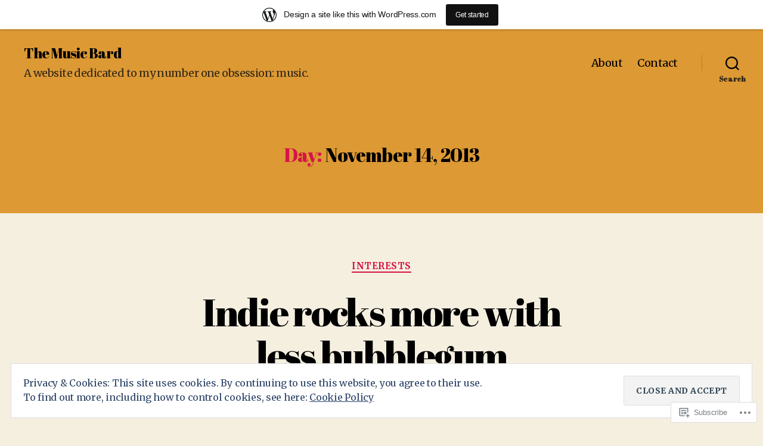

--- FILE ---
content_type: text/html; charset=UTF-8
request_url: https://themusicbard.wordpress.com/2013/11/14/
body_size: 33308
content:
<!DOCTYPE html>

<html class="no-js" lang="en">

	<head>

		<meta charset="UTF-8">
		<meta name="viewport" content="width=device-width, initial-scale=1.0">

		<link rel="profile" href="https://gmpg.org/xfn/11">

		<title>November 14, 2013 &#8211; The Music Bard</title>
<script type="text/javascript">
  WebFontConfig = {"google":{"families":["Merriweather:r,i,b,bi:latin,latin-ext","Abril+Fatface:r:latin,latin-ext"]},"api_url":"https:\/\/fonts-api.wp.com\/css"};
  (function() {
    var wf = document.createElement('script');
    wf.src = '/wp-content/plugins/custom-fonts/js/webfont.js';
    wf.type = 'text/javascript';
    wf.async = 'true';
    var s = document.getElementsByTagName('script')[0];
    s.parentNode.insertBefore(wf, s);
	})();
</script><style id="jetpack-custom-fonts-css">.wf-active html, .wf-active body{font-family:"Merriweather",serif}.wf-active input, .wf-active textarea{font-family:"Merriweather",serif}.wf-active .entry-content, .wf-active .entry-content p, .wf-active .entry-content ol, .wf-active .entry-content ul, .wf-active .entry-content dl, .wf-active .entry-content dt, .wf-active .entry-content cite{font-family:"Merriweather",serif}.wf-active .entry-content .wp-block-jetpack-contact-form, .wf-active .entry-content .wp-block-jetpack-button button, .wf-active .widget_text p, .wf-active .widget_text ol, .wf-active .widget_text ul, .wf-active .widget_text dl, .wf-active .widget_text dt, .wf-active .widget-content .rssSummary{font-family:"Merriweather",serif}.wf-active .faux-heading, .wf-active h1, .wf-active h2, .wf-active h3, .wf-active h4, .wf-active h5, .wf-active h6, .wf-active .entry-content h1, .wf-active .entry-content h2, .wf-active .entry-content h3, .wf-active .entry-content h4, .wf-active .entry-content h5, .wf-active .entry-content h6{font-family:"Abril Fatface",sans-serif;font-weight:400;font-style:normal}.wf-active .heading-size-1, .wf-active h1{font-weight:400;font-style:normal}.wf-active .heading-size-2, .wf-active h2{font-style:normal;font-weight:400}.wf-active .heading-size-3, .wf-active h3{font-style:normal;font-weight:400}.wf-active .heading-size-4, .wf-active h4{font-style:normal;font-weight:400}.wf-active .heading-size-5, .wf-active h5{font-style:normal;font-weight:400}.wf-active .heading-size-6, .wf-active h6{font-style:normal;font-weight:400}.wf-active .button, .wf-active .faux-button, .wf-active .wp-block-button__link, .wf-active .wp-block-file__button, .wf-active button{font-family:"Abril Fatface",sans-serif;font-style:normal;font-weight:400}</style>
<meta name='robots' content='max-image-preview:large' />
<link rel='dns-prefetch' href='//s0.wp.com' />
<link rel='dns-prefetch' href='//af.pubmine.com' />
<link rel="alternate" type="application/rss+xml" title="The Music Bard &raquo; Feed" href="https://themusicbard.wordpress.com/feed/" />
<link rel="alternate" type="application/rss+xml" title="The Music Bard &raquo; Comments Feed" href="https://themusicbard.wordpress.com/comments/feed/" />
	<script type="text/javascript">
		/* <![CDATA[ */
		function addLoadEvent(func) {
			var oldonload = window.onload;
			if (typeof window.onload != 'function') {
				window.onload = func;
			} else {
				window.onload = function () {
					oldonload();
					func();
				}
			}
		}
		/* ]]> */
	</script>
	<link crossorigin='anonymous' rel='stylesheet' id='all-css-0-1' href='/_static/??-eJxtjEsOwjAMRC9EMBUoiAXiLG6wojTOR7WjiNuTdoGEYDkz7w30alzJSlkhNVO5+ZAFenh6UgFqYy0xkGHsoJQqo5KA6Ivp6EQO8P+AQxzYQlrRRbOnH3zm4j9CwjWShuzNjCsM9LvZ5Ee6T1c72cvpZs/LG8VZRLg=&cssminify=yes' type='text/css' media='all' />
<style id='wp-emoji-styles-inline-css'>

	img.wp-smiley, img.emoji {
		display: inline !important;
		border: none !important;
		box-shadow: none !important;
		height: 1em !important;
		width: 1em !important;
		margin: 0 0.07em !important;
		vertical-align: -0.1em !important;
		background: none !important;
		padding: 0 !important;
	}
/*# sourceURL=wp-emoji-styles-inline-css */
</style>
<link crossorigin='anonymous' rel='stylesheet' id='all-css-2-1' href='/wp-content/plugins/gutenberg-core/v22.2.0/build/styles/block-library/style.css?m=1764855221i&cssminify=yes' type='text/css' media='all' />
<style id='wp-block-library-inline-css'>
.has-text-align-justify {
	text-align:justify;
}
.has-text-align-justify{text-align:justify;}

/*# sourceURL=wp-block-library-inline-css */
</style><style id='global-styles-inline-css'>
:root{--wp--preset--aspect-ratio--square: 1;--wp--preset--aspect-ratio--4-3: 4/3;--wp--preset--aspect-ratio--3-4: 3/4;--wp--preset--aspect-ratio--3-2: 3/2;--wp--preset--aspect-ratio--2-3: 2/3;--wp--preset--aspect-ratio--16-9: 16/9;--wp--preset--aspect-ratio--9-16: 9/16;--wp--preset--color--black: #000000;--wp--preset--color--cyan-bluish-gray: #abb8c3;--wp--preset--color--white: #ffffff;--wp--preset--color--pale-pink: #f78da7;--wp--preset--color--vivid-red: #cf2e2e;--wp--preset--color--luminous-vivid-orange: #ff6900;--wp--preset--color--luminous-vivid-amber: #fcb900;--wp--preset--color--light-green-cyan: #7bdcb5;--wp--preset--color--vivid-green-cyan: #00d084;--wp--preset--color--pale-cyan-blue: #8ed1fc;--wp--preset--color--vivid-cyan-blue: #0693e3;--wp--preset--color--vivid-purple: #9b51e0;--wp--preset--color--accent: #d61347;--wp--preset--color--primary: #000000;--wp--preset--color--secondary: #69603e;--wp--preset--color--subtle-background: #d7cfab;--wp--preset--color--background: #f5efe0;--wp--preset--gradient--vivid-cyan-blue-to-vivid-purple: linear-gradient(135deg,rgb(6,147,227) 0%,rgb(155,81,224) 100%);--wp--preset--gradient--light-green-cyan-to-vivid-green-cyan: linear-gradient(135deg,rgb(122,220,180) 0%,rgb(0,208,130) 100%);--wp--preset--gradient--luminous-vivid-amber-to-luminous-vivid-orange: linear-gradient(135deg,rgb(252,185,0) 0%,rgb(255,105,0) 100%);--wp--preset--gradient--luminous-vivid-orange-to-vivid-red: linear-gradient(135deg,rgb(255,105,0) 0%,rgb(207,46,46) 100%);--wp--preset--gradient--very-light-gray-to-cyan-bluish-gray: linear-gradient(135deg,rgb(238,238,238) 0%,rgb(169,184,195) 100%);--wp--preset--gradient--cool-to-warm-spectrum: linear-gradient(135deg,rgb(74,234,220) 0%,rgb(151,120,209) 20%,rgb(207,42,186) 40%,rgb(238,44,130) 60%,rgb(251,105,98) 80%,rgb(254,248,76) 100%);--wp--preset--gradient--blush-light-purple: linear-gradient(135deg,rgb(255,206,236) 0%,rgb(152,150,240) 100%);--wp--preset--gradient--blush-bordeaux: linear-gradient(135deg,rgb(254,205,165) 0%,rgb(254,45,45) 50%,rgb(107,0,62) 100%);--wp--preset--gradient--luminous-dusk: linear-gradient(135deg,rgb(255,203,112) 0%,rgb(199,81,192) 50%,rgb(65,88,208) 100%);--wp--preset--gradient--pale-ocean: linear-gradient(135deg,rgb(255,245,203) 0%,rgb(182,227,212) 50%,rgb(51,167,181) 100%);--wp--preset--gradient--electric-grass: linear-gradient(135deg,rgb(202,248,128) 0%,rgb(113,206,126) 100%);--wp--preset--gradient--midnight: linear-gradient(135deg,rgb(2,3,129) 0%,rgb(40,116,252) 100%);--wp--preset--font-size--small: 18px;--wp--preset--font-size--medium: 20px;--wp--preset--font-size--large: 26.25px;--wp--preset--font-size--x-large: 42px;--wp--preset--font-size--normal: 21px;--wp--preset--font-size--larger: 32px;--wp--preset--font-family--albert-sans: 'Albert Sans', sans-serif;--wp--preset--font-family--alegreya: Alegreya, serif;--wp--preset--font-family--arvo: Arvo, serif;--wp--preset--font-family--bodoni-moda: 'Bodoni Moda', serif;--wp--preset--font-family--bricolage-grotesque: 'Bricolage Grotesque', sans-serif;--wp--preset--font-family--cabin: Cabin, sans-serif;--wp--preset--font-family--chivo: Chivo, sans-serif;--wp--preset--font-family--commissioner: Commissioner, sans-serif;--wp--preset--font-family--cormorant: Cormorant, serif;--wp--preset--font-family--courier-prime: 'Courier Prime', monospace;--wp--preset--font-family--crimson-pro: 'Crimson Pro', serif;--wp--preset--font-family--dm-mono: 'DM Mono', monospace;--wp--preset--font-family--dm-sans: 'DM Sans', sans-serif;--wp--preset--font-family--dm-serif-display: 'DM Serif Display', serif;--wp--preset--font-family--domine: Domine, serif;--wp--preset--font-family--eb-garamond: 'EB Garamond', serif;--wp--preset--font-family--epilogue: Epilogue, sans-serif;--wp--preset--font-family--fahkwang: Fahkwang, sans-serif;--wp--preset--font-family--figtree: Figtree, sans-serif;--wp--preset--font-family--fira-sans: 'Fira Sans', sans-serif;--wp--preset--font-family--fjalla-one: 'Fjalla One', sans-serif;--wp--preset--font-family--fraunces: Fraunces, serif;--wp--preset--font-family--gabarito: Gabarito, system-ui;--wp--preset--font-family--ibm-plex-mono: 'IBM Plex Mono', monospace;--wp--preset--font-family--ibm-plex-sans: 'IBM Plex Sans', sans-serif;--wp--preset--font-family--ibarra-real-nova: 'Ibarra Real Nova', serif;--wp--preset--font-family--instrument-serif: 'Instrument Serif', serif;--wp--preset--font-family--inter: Inter, sans-serif;--wp--preset--font-family--josefin-sans: 'Josefin Sans', sans-serif;--wp--preset--font-family--jost: Jost, sans-serif;--wp--preset--font-family--libre-baskerville: 'Libre Baskerville', serif;--wp--preset--font-family--libre-franklin: 'Libre Franklin', sans-serif;--wp--preset--font-family--literata: Literata, serif;--wp--preset--font-family--lora: Lora, serif;--wp--preset--font-family--merriweather: Merriweather, serif;--wp--preset--font-family--montserrat: Montserrat, sans-serif;--wp--preset--font-family--newsreader: Newsreader, serif;--wp--preset--font-family--noto-sans-mono: 'Noto Sans Mono', sans-serif;--wp--preset--font-family--nunito: Nunito, sans-serif;--wp--preset--font-family--open-sans: 'Open Sans', sans-serif;--wp--preset--font-family--overpass: Overpass, sans-serif;--wp--preset--font-family--pt-serif: 'PT Serif', serif;--wp--preset--font-family--petrona: Petrona, serif;--wp--preset--font-family--piazzolla: Piazzolla, serif;--wp--preset--font-family--playfair-display: 'Playfair Display', serif;--wp--preset--font-family--plus-jakarta-sans: 'Plus Jakarta Sans', sans-serif;--wp--preset--font-family--poppins: Poppins, sans-serif;--wp--preset--font-family--raleway: Raleway, sans-serif;--wp--preset--font-family--roboto: Roboto, sans-serif;--wp--preset--font-family--roboto-slab: 'Roboto Slab', serif;--wp--preset--font-family--rubik: Rubik, sans-serif;--wp--preset--font-family--rufina: Rufina, serif;--wp--preset--font-family--sora: Sora, sans-serif;--wp--preset--font-family--source-sans-3: 'Source Sans 3', sans-serif;--wp--preset--font-family--source-serif-4: 'Source Serif 4', serif;--wp--preset--font-family--space-mono: 'Space Mono', monospace;--wp--preset--font-family--syne: Syne, sans-serif;--wp--preset--font-family--texturina: Texturina, serif;--wp--preset--font-family--urbanist: Urbanist, sans-serif;--wp--preset--font-family--work-sans: 'Work Sans', sans-serif;--wp--preset--spacing--20: 0.44rem;--wp--preset--spacing--30: 0.67rem;--wp--preset--spacing--40: 1rem;--wp--preset--spacing--50: 1.5rem;--wp--preset--spacing--60: 2.25rem;--wp--preset--spacing--70: 3.38rem;--wp--preset--spacing--80: 5.06rem;--wp--preset--shadow--natural: 6px 6px 9px rgba(0, 0, 0, 0.2);--wp--preset--shadow--deep: 12px 12px 50px rgba(0, 0, 0, 0.4);--wp--preset--shadow--sharp: 6px 6px 0px rgba(0, 0, 0, 0.2);--wp--preset--shadow--outlined: 6px 6px 0px -3px rgb(255, 255, 255), 6px 6px rgb(0, 0, 0);--wp--preset--shadow--crisp: 6px 6px 0px rgb(0, 0, 0);}:where(.is-layout-flex){gap: 0.5em;}:where(.is-layout-grid){gap: 0.5em;}body .is-layout-flex{display: flex;}.is-layout-flex{flex-wrap: wrap;align-items: center;}.is-layout-flex > :is(*, div){margin: 0;}body .is-layout-grid{display: grid;}.is-layout-grid > :is(*, div){margin: 0;}:where(.wp-block-columns.is-layout-flex){gap: 2em;}:where(.wp-block-columns.is-layout-grid){gap: 2em;}:where(.wp-block-post-template.is-layout-flex){gap: 1.25em;}:where(.wp-block-post-template.is-layout-grid){gap: 1.25em;}.has-black-color{color: var(--wp--preset--color--black) !important;}.has-cyan-bluish-gray-color{color: var(--wp--preset--color--cyan-bluish-gray) !important;}.has-white-color{color: var(--wp--preset--color--white) !important;}.has-pale-pink-color{color: var(--wp--preset--color--pale-pink) !important;}.has-vivid-red-color{color: var(--wp--preset--color--vivid-red) !important;}.has-luminous-vivid-orange-color{color: var(--wp--preset--color--luminous-vivid-orange) !important;}.has-luminous-vivid-amber-color{color: var(--wp--preset--color--luminous-vivid-amber) !important;}.has-light-green-cyan-color{color: var(--wp--preset--color--light-green-cyan) !important;}.has-vivid-green-cyan-color{color: var(--wp--preset--color--vivid-green-cyan) !important;}.has-pale-cyan-blue-color{color: var(--wp--preset--color--pale-cyan-blue) !important;}.has-vivid-cyan-blue-color{color: var(--wp--preset--color--vivid-cyan-blue) !important;}.has-vivid-purple-color{color: var(--wp--preset--color--vivid-purple) !important;}.has-black-background-color{background-color: var(--wp--preset--color--black) !important;}.has-cyan-bluish-gray-background-color{background-color: var(--wp--preset--color--cyan-bluish-gray) !important;}.has-white-background-color{background-color: var(--wp--preset--color--white) !important;}.has-pale-pink-background-color{background-color: var(--wp--preset--color--pale-pink) !important;}.has-vivid-red-background-color{background-color: var(--wp--preset--color--vivid-red) !important;}.has-luminous-vivid-orange-background-color{background-color: var(--wp--preset--color--luminous-vivid-orange) !important;}.has-luminous-vivid-amber-background-color{background-color: var(--wp--preset--color--luminous-vivid-amber) !important;}.has-light-green-cyan-background-color{background-color: var(--wp--preset--color--light-green-cyan) !important;}.has-vivid-green-cyan-background-color{background-color: var(--wp--preset--color--vivid-green-cyan) !important;}.has-pale-cyan-blue-background-color{background-color: var(--wp--preset--color--pale-cyan-blue) !important;}.has-vivid-cyan-blue-background-color{background-color: var(--wp--preset--color--vivid-cyan-blue) !important;}.has-vivid-purple-background-color{background-color: var(--wp--preset--color--vivid-purple) !important;}.has-black-border-color{border-color: var(--wp--preset--color--black) !important;}.has-cyan-bluish-gray-border-color{border-color: var(--wp--preset--color--cyan-bluish-gray) !important;}.has-white-border-color{border-color: var(--wp--preset--color--white) !important;}.has-pale-pink-border-color{border-color: var(--wp--preset--color--pale-pink) !important;}.has-vivid-red-border-color{border-color: var(--wp--preset--color--vivid-red) !important;}.has-luminous-vivid-orange-border-color{border-color: var(--wp--preset--color--luminous-vivid-orange) !important;}.has-luminous-vivid-amber-border-color{border-color: var(--wp--preset--color--luminous-vivid-amber) !important;}.has-light-green-cyan-border-color{border-color: var(--wp--preset--color--light-green-cyan) !important;}.has-vivid-green-cyan-border-color{border-color: var(--wp--preset--color--vivid-green-cyan) !important;}.has-pale-cyan-blue-border-color{border-color: var(--wp--preset--color--pale-cyan-blue) !important;}.has-vivid-cyan-blue-border-color{border-color: var(--wp--preset--color--vivid-cyan-blue) !important;}.has-vivid-purple-border-color{border-color: var(--wp--preset--color--vivid-purple) !important;}.has-vivid-cyan-blue-to-vivid-purple-gradient-background{background: var(--wp--preset--gradient--vivid-cyan-blue-to-vivid-purple) !important;}.has-light-green-cyan-to-vivid-green-cyan-gradient-background{background: var(--wp--preset--gradient--light-green-cyan-to-vivid-green-cyan) !important;}.has-luminous-vivid-amber-to-luminous-vivid-orange-gradient-background{background: var(--wp--preset--gradient--luminous-vivid-amber-to-luminous-vivid-orange) !important;}.has-luminous-vivid-orange-to-vivid-red-gradient-background{background: var(--wp--preset--gradient--luminous-vivid-orange-to-vivid-red) !important;}.has-very-light-gray-to-cyan-bluish-gray-gradient-background{background: var(--wp--preset--gradient--very-light-gray-to-cyan-bluish-gray) !important;}.has-cool-to-warm-spectrum-gradient-background{background: var(--wp--preset--gradient--cool-to-warm-spectrum) !important;}.has-blush-light-purple-gradient-background{background: var(--wp--preset--gradient--blush-light-purple) !important;}.has-blush-bordeaux-gradient-background{background: var(--wp--preset--gradient--blush-bordeaux) !important;}.has-luminous-dusk-gradient-background{background: var(--wp--preset--gradient--luminous-dusk) !important;}.has-pale-ocean-gradient-background{background: var(--wp--preset--gradient--pale-ocean) !important;}.has-electric-grass-gradient-background{background: var(--wp--preset--gradient--electric-grass) !important;}.has-midnight-gradient-background{background: var(--wp--preset--gradient--midnight) !important;}.has-small-font-size{font-size: var(--wp--preset--font-size--small) !important;}.has-medium-font-size{font-size: var(--wp--preset--font-size--medium) !important;}.has-large-font-size{font-size: var(--wp--preset--font-size--large) !important;}.has-x-large-font-size{font-size: var(--wp--preset--font-size--x-large) !important;}.has-albert-sans-font-family{font-family: var(--wp--preset--font-family--albert-sans) !important;}.has-alegreya-font-family{font-family: var(--wp--preset--font-family--alegreya) !important;}.has-arvo-font-family{font-family: var(--wp--preset--font-family--arvo) !important;}.has-bodoni-moda-font-family{font-family: var(--wp--preset--font-family--bodoni-moda) !important;}.has-bricolage-grotesque-font-family{font-family: var(--wp--preset--font-family--bricolage-grotesque) !important;}.has-cabin-font-family{font-family: var(--wp--preset--font-family--cabin) !important;}.has-chivo-font-family{font-family: var(--wp--preset--font-family--chivo) !important;}.has-commissioner-font-family{font-family: var(--wp--preset--font-family--commissioner) !important;}.has-cormorant-font-family{font-family: var(--wp--preset--font-family--cormorant) !important;}.has-courier-prime-font-family{font-family: var(--wp--preset--font-family--courier-prime) !important;}.has-crimson-pro-font-family{font-family: var(--wp--preset--font-family--crimson-pro) !important;}.has-dm-mono-font-family{font-family: var(--wp--preset--font-family--dm-mono) !important;}.has-dm-sans-font-family{font-family: var(--wp--preset--font-family--dm-sans) !important;}.has-dm-serif-display-font-family{font-family: var(--wp--preset--font-family--dm-serif-display) !important;}.has-domine-font-family{font-family: var(--wp--preset--font-family--domine) !important;}.has-eb-garamond-font-family{font-family: var(--wp--preset--font-family--eb-garamond) !important;}.has-epilogue-font-family{font-family: var(--wp--preset--font-family--epilogue) !important;}.has-fahkwang-font-family{font-family: var(--wp--preset--font-family--fahkwang) !important;}.has-figtree-font-family{font-family: var(--wp--preset--font-family--figtree) !important;}.has-fira-sans-font-family{font-family: var(--wp--preset--font-family--fira-sans) !important;}.has-fjalla-one-font-family{font-family: var(--wp--preset--font-family--fjalla-one) !important;}.has-fraunces-font-family{font-family: var(--wp--preset--font-family--fraunces) !important;}.has-gabarito-font-family{font-family: var(--wp--preset--font-family--gabarito) !important;}.has-ibm-plex-mono-font-family{font-family: var(--wp--preset--font-family--ibm-plex-mono) !important;}.has-ibm-plex-sans-font-family{font-family: var(--wp--preset--font-family--ibm-plex-sans) !important;}.has-ibarra-real-nova-font-family{font-family: var(--wp--preset--font-family--ibarra-real-nova) !important;}.has-instrument-serif-font-family{font-family: var(--wp--preset--font-family--instrument-serif) !important;}.has-inter-font-family{font-family: var(--wp--preset--font-family--inter) !important;}.has-josefin-sans-font-family{font-family: var(--wp--preset--font-family--josefin-sans) !important;}.has-jost-font-family{font-family: var(--wp--preset--font-family--jost) !important;}.has-libre-baskerville-font-family{font-family: var(--wp--preset--font-family--libre-baskerville) !important;}.has-libre-franklin-font-family{font-family: var(--wp--preset--font-family--libre-franklin) !important;}.has-literata-font-family{font-family: var(--wp--preset--font-family--literata) !important;}.has-lora-font-family{font-family: var(--wp--preset--font-family--lora) !important;}.has-merriweather-font-family{font-family: var(--wp--preset--font-family--merriweather) !important;}.has-montserrat-font-family{font-family: var(--wp--preset--font-family--montserrat) !important;}.has-newsreader-font-family{font-family: var(--wp--preset--font-family--newsreader) !important;}.has-noto-sans-mono-font-family{font-family: var(--wp--preset--font-family--noto-sans-mono) !important;}.has-nunito-font-family{font-family: var(--wp--preset--font-family--nunito) !important;}.has-open-sans-font-family{font-family: var(--wp--preset--font-family--open-sans) !important;}.has-overpass-font-family{font-family: var(--wp--preset--font-family--overpass) !important;}.has-pt-serif-font-family{font-family: var(--wp--preset--font-family--pt-serif) !important;}.has-petrona-font-family{font-family: var(--wp--preset--font-family--petrona) !important;}.has-piazzolla-font-family{font-family: var(--wp--preset--font-family--piazzolla) !important;}.has-playfair-display-font-family{font-family: var(--wp--preset--font-family--playfair-display) !important;}.has-plus-jakarta-sans-font-family{font-family: var(--wp--preset--font-family--plus-jakarta-sans) !important;}.has-poppins-font-family{font-family: var(--wp--preset--font-family--poppins) !important;}.has-raleway-font-family{font-family: var(--wp--preset--font-family--raleway) !important;}.has-roboto-font-family{font-family: var(--wp--preset--font-family--roboto) !important;}.has-roboto-slab-font-family{font-family: var(--wp--preset--font-family--roboto-slab) !important;}.has-rubik-font-family{font-family: var(--wp--preset--font-family--rubik) !important;}.has-rufina-font-family{font-family: var(--wp--preset--font-family--rufina) !important;}.has-sora-font-family{font-family: var(--wp--preset--font-family--sora) !important;}.has-source-sans-3-font-family{font-family: var(--wp--preset--font-family--source-sans-3) !important;}.has-source-serif-4-font-family{font-family: var(--wp--preset--font-family--source-serif-4) !important;}.has-space-mono-font-family{font-family: var(--wp--preset--font-family--space-mono) !important;}.has-syne-font-family{font-family: var(--wp--preset--font-family--syne) !important;}.has-texturina-font-family{font-family: var(--wp--preset--font-family--texturina) !important;}.has-urbanist-font-family{font-family: var(--wp--preset--font-family--urbanist) !important;}.has-work-sans-font-family{font-family: var(--wp--preset--font-family--work-sans) !important;}
/*# sourceURL=global-styles-inline-css */
</style>

<style id='classic-theme-styles-inline-css'>
/*! This file is auto-generated */
.wp-block-button__link{color:#fff;background-color:#32373c;border-radius:9999px;box-shadow:none;text-decoration:none;padding:calc(.667em + 2px) calc(1.333em + 2px);font-size:1.125em}.wp-block-file__button{background:#32373c;color:#fff;text-decoration:none}
/*# sourceURL=/wp-includes/css/classic-themes.min.css */
</style>
<link crossorigin='anonymous' rel='stylesheet' id='all-css-4-1' href='/_static/??-eJx9jtsOgjAQRH/I7QZQ5MX4LbSsWm2hYbcS/t4lJGri5WUeJudMBqcEbuiFesEU8tn3jG6wYXA3xtIUjSmAfUyBYKS72WLnWZ4EsMyBjGPe4NtQzPDaGkn7mFpZiEidbylQVOyfNiV1wNo0EjNoRp8jyEVF/vDWGlO2KJMW85r4/dwvumUm0cPMeFIUvOLjYh/jodjXu6ppyqq+PgD37HGv&cssminify=yes' type='text/css' media='all' />
<style id='twentytwenty-style-inline-css'>
.color-accent,.color-accent-hover:hover,.color-accent-hover:focus,:root .has-accent-color,.has-drop-cap:not(:focus):first-letter,.wp-block-button.is-style-outline,a { color: #d61347; }blockquote,.border-color-accent,.border-color-accent-hover:hover,.border-color-accent-hover:focus { border-color: #d61347; }button,.button,.faux-button,.wp-block-button__link,.wp-block-file .wp-block-file__button,input[type="button"],input[type="reset"],input[type="submit"],.bg-accent,.bg-accent-hover:hover,.bg-accent-hover:focus,:root .has-accent-background-color,.comment-reply-link { background-color: #d61347; }.fill-children-accent,.fill-children-accent * { fill: #d61347; }:root .has-background-color,button,.button,.faux-button,.wp-block-button__link,.wp-block-file__button,input[type="button"],input[type="reset"],input[type="submit"],.wp-block-button,.comment-reply-link,.has-background.has-primary-background-color:not(.has-text-color),.has-background.has-primary-background-color *:not(.has-text-color),.has-background.has-accent-background-color:not(.has-text-color),.has-background.has-accent-background-color *:not(.has-text-color) { color: #f5efe0; }:root .has-background-background-color { background-color: #f5efe0; }body,.entry-title a,:root .has-primary-color { color: #000000; }:root .has-primary-background-color { background-color: #000000; }cite,figcaption,.wp-caption-text,.post-meta,.entry-content .wp-block-archives li,.entry-content .wp-block-categories li,.entry-content .wp-block-latest-posts li,.wp-block-latest-comments__comment-date,.wp-block-latest-posts__post-date,.wp-block-embed figcaption,.wp-block-image figcaption,.wp-block-pullquote cite,.comment-metadata,.comment-respond .comment-notes,.comment-respond .logged-in-as,.pagination .dots,.entry-content hr:not(.has-background),hr.styled-separator,:root .has-secondary-color { color: #69603e; }:root .has-secondary-background-color { background-color: #69603e; }pre,fieldset,input,textarea,table,table *,hr { border-color: #d7cfab; }caption,code,code,kbd,samp,.wp-block-table.is-style-stripes tbody tr:nth-child(odd),:root .has-subtle-background-background-color { background-color: #d7cfab; }.wp-block-table.is-style-stripes { border-bottom-color: #d7cfab; }.wp-block-latest-posts.is-grid li { border-top-color: #d7cfab; }:root .has-subtle-background-color { color: #d7cfab; }body:not(.overlay-header) .primary-menu > li > a,body:not(.overlay-header) .primary-menu > li > .icon,.modal-menu a,.footer-menu a, .footer-widgets a:where(:not(.wp-block-button__link)),#site-footer .wp-block-button.is-style-outline,.wp-block-pullquote:before,.singular:not(.overlay-header) .entry-header a,.archive-header a,.header-footer-group .color-accent,.header-footer-group .color-accent-hover:hover { color: #7a0928; }.social-icons a,#site-footer button:not(.toggle),#site-footer .button,#site-footer .faux-button,#site-footer .wp-block-button__link,#site-footer .wp-block-file__button,#site-footer input[type="button"],#site-footer input[type="reset"],#site-footer input[type="submit"] { background-color: #7a0928; }.social-icons a,body:not(.overlay-header) .primary-menu ul,.header-footer-group button,.header-footer-group .button,.header-footer-group .faux-button,.header-footer-group .wp-block-button:not(.is-style-outline) .wp-block-button__link,.header-footer-group .wp-block-file__button,.header-footer-group input[type="button"],.header-footer-group input[type="reset"],.header-footer-group input[type="submit"] { color: #dd9933; }#site-header,.footer-nav-widgets-wrapper,#site-footer,.menu-modal,.menu-modal-inner,.search-modal-inner,.archive-header,.singular .entry-header,.singular .featured-media:before,.wp-block-pullquote:before { background-color: #dd9933; }.header-footer-group,body:not(.overlay-header) #site-header .toggle,.menu-modal .toggle { color: #000000; }body:not(.overlay-header) .primary-menu ul { background-color: #000000; }body:not(.overlay-header) .primary-menu > li > ul:after { border-bottom-color: #000000; }body:not(.overlay-header) .primary-menu ul ul:after { border-left-color: #000000; }.site-description,body:not(.overlay-header) .toggle-inner .toggle-text,.widget .post-date,.widget .rss-date,.widget_archive li,.widget_categories li,.widget cite,.widget_pages li,.widget_meta li,.widget_nav_menu li,.powered-by-wordpress,.footer-credits .privacy-policy,.to-the-top,.singular .entry-header .post-meta,.singular:not(.overlay-header) .entry-header .post-meta a { color: #332818; }.header-footer-group pre,.header-footer-group fieldset,.header-footer-group input,.header-footer-group textarea,.header-footer-group table,.header-footer-group table *,.footer-nav-widgets-wrapper,#site-footer,.menu-modal nav *,.footer-widgets-outer-wrapper,.footer-top { border-color: #be7d1c; }.header-footer-group table caption,body:not(.overlay-header) .header-inner .toggle-wrapper::before { background-color: #be7d1c; }
/*# sourceURL=twentytwenty-style-inline-css */
</style>
<link crossorigin='anonymous' rel='stylesheet' id='print-css-5-1' href='/wp-content/themes/pub/twentytwenty/print.css?m=1732786075i&cssminify=yes' type='text/css' media='print' />
<link crossorigin='anonymous' rel='stylesheet' id='all-css-6-1' href='/_static/??/wp-content/mu-plugins/jetpack-plugin/sun/modules/theme-tools/compat/twentytwenty.css,/wp-content/themes/pub/twentytwenty/inc/style-wpcom.css?m=1753279645j&cssminify=yes' type='text/css' media='all' />
<style id='jetpack_facebook_likebox-inline-css'>
.widget_facebook_likebox {
	overflow: hidden;
}

/*# sourceURL=/wp-content/mu-plugins/jetpack-plugin/sun/modules/widgets/facebook-likebox/style.css */
</style>
<link crossorigin='anonymous' rel='stylesheet' id='all-css-8-1' href='/_static/??-eJzTLy/QTc7PK0nNK9HPLdUtyClNz8wr1i9KTcrJTwcy0/WTi5G5ekCujj52Temp+bo5+cmJJZn5eSgc3bScxMwikFb7XFtDE1NLExMLc0OTLACohS2q&cssminify=yes' type='text/css' media='all' />
<style id='jetpack-global-styles-frontend-style-inline-css'>
:root { --font-headings: unset; --font-base: unset; --font-headings-default: -apple-system,BlinkMacSystemFont,"Segoe UI",Roboto,Oxygen-Sans,Ubuntu,Cantarell,"Helvetica Neue",sans-serif; --font-base-default: -apple-system,BlinkMacSystemFont,"Segoe UI",Roboto,Oxygen-Sans,Ubuntu,Cantarell,"Helvetica Neue",sans-serif;}
/*# sourceURL=jetpack-global-styles-frontend-style-inline-css */
</style>
<link crossorigin='anonymous' rel='stylesheet' id='all-css-10-1' href='/_static/??-eJyNjcsKAjEMRX/IGtQZBxfip0hMS9sxTYppGfx7H7gRN+7ugcs5sFRHKi1Ig9Jd5R6zGMyhVaTrh8G6QFHfORhYwlvw6P39PbPENZmt4G/ROQuBKWVkxxrVvuBH1lIoz2waILJekF+HUzlupnG3nQ77YZwfuRJIaQ==&cssminify=yes' type='text/css' media='all' />
<script id="jetpack-mu-wpcom-settings-js-before">
var JETPACK_MU_WPCOM_SETTINGS = {"assetsUrl":"https://s0.wp.com/wp-content/mu-plugins/jetpack-mu-wpcom-plugin/sun/jetpack_vendor/automattic/jetpack-mu-wpcom/src/build/"};
//# sourceURL=jetpack-mu-wpcom-settings-js-before
</script>
<script crossorigin='anonymous' type='text/javascript'  src='/wp-content/js/rlt-proxy.js?m=1720530689i'></script>
<script id="rlt-proxy-js-after">
	rltInitialize( {"token":null,"iframeOrigins":["https:\/\/widgets.wp.com"]} );
//# sourceURL=rlt-proxy-js-after
</script>
<script crossorigin='anonymous' src="https://s0.wp.com/wp-content/themes/pub/twentytwenty/assets/js/index.js?m=1765388236i&amp;ver=3.0-wpcom" id="twentytwenty-js-js" defer data-wp-strategy="defer"></script>
<script id="wpcom-actionbar-placeholder-js-extra">
var actionbardata = {"siteID":"55330487","postID":"0","siteURL":"https://themusicbard.wordpress.com","xhrURL":"https://themusicbard.wordpress.com/wp-admin/admin-ajax.php","nonce":"40de9bb5a6","isLoggedIn":"","statusMessage":"","subsEmailDefault":"instantly","proxyScriptUrl":"https://s0.wp.com/wp-content/js/wpcom-proxy-request.js?m=1513050504i&amp;ver=20211021","i18n":{"followedText":"New posts from this site will now appear in your \u003Ca href=\"https://wordpress.com/reader\"\u003EReader\u003C/a\u003E","foldBar":"Collapse this bar","unfoldBar":"Expand this bar","shortLinkCopied":"Shortlink copied to clipboard."}};
//# sourceURL=wpcom-actionbar-placeholder-js-extra
</script>
<script crossorigin='anonymous' type='text/javascript'  src='/wp-content/blog-plugins/wordads-classes/js/cmp/v2/cmp-non-gdpr.js?m=1707933448i'></script>
<link rel="EditURI" type="application/rsd+xml" title="RSD" href="https://themusicbard.wordpress.com/xmlrpc.php?rsd" />
<meta name="generator" content="WordPress.com" />

<!-- Jetpack Open Graph Tags -->
<meta property="og:type" content="website" />
<meta property="og:title" content="November 14, 2013 &#8211; The Music Bard" />
<meta property="og:site_name" content="The Music Bard" />
<meta property="og:image" content="https://themusicbard.wordpress.com/wp-content/uploads/2013/07/9195468.jpg?w=160" />
<meta property="og:image:width" content="200" />
<meta property="og:image:height" content="200" />
<meta property="og:image:alt" content="" />
<meta property="og:locale" content="en_US" />
<meta property="fb:app_id" content="249643311490" />
<meta name="twitter:creator" content="@christopher_noe" />
<meta name="twitter:site" content="@christopher_noe" />

<!-- End Jetpack Open Graph Tags -->
<link rel='openid.server' href='https://themusicbard.wordpress.com/?openidserver=1' />
<link rel='openid.delegate' href='https://themusicbard.wordpress.com/' />
<link rel="search" type="application/opensearchdescription+xml" href="https://themusicbard.wordpress.com/osd.xml" title="The Music Bard" />
<link rel="search" type="application/opensearchdescription+xml" href="https://s1.wp.com/opensearch.xml" title="WordPress.com" />
<meta name="theme-color" content="#f5efe0" />
<script>
document.documentElement.className = document.documentElement.className.replace( 'no-js', 'js' );
//# sourceURL=twentytwenty_no_js_class
</script>
<meta name="description" content="1 post published by christophernoe on November 14, 2013" />
<script>
var wa_client = {}; wa_client.cmd = []; wa_client.config = { 'blog_id': 55330487, 'blog_language': 'en', 'is_wordads': false, 'hosting_type': 0, 'afp_account_id': null, 'afp_host_id': 5038568878849053, 'theme': 'pub/twentytwenty', '_': { 'title': 'Advertisement', 'privacy_settings': 'Privacy Settings' }, 'formats': [ 'belowpost', 'bottom_sticky', 'sidebar_sticky_right', 'sidebar', 'gutenberg_rectangle', 'gutenberg_leaderboard', 'gutenberg_mobile_leaderboard', 'gutenberg_skyscraper' ] };
</script>
		<script type="text/javascript">

			window.doNotSellCallback = function() {

				var linkElements = [
					'a[href="https://wordpress.com/?ref=footer_blog"]',
					'a[href="https://wordpress.com/?ref=footer_website"]',
					'a[href="https://wordpress.com/?ref=vertical_footer"]',
					'a[href^="https://wordpress.com/?ref=footer_segment_"]',
				].join(',');

				var dnsLink = document.createElement( 'a' );
				dnsLink.href = 'https://wordpress.com/advertising-program-optout/';
				dnsLink.classList.add( 'do-not-sell-link' );
				dnsLink.rel = 'nofollow';
				dnsLink.style.marginLeft = '0.5em';
				dnsLink.textContent = 'Do Not Sell or Share My Personal Information';

				var creditLinks = document.querySelectorAll( linkElements );

				if ( 0 === creditLinks.length ) {
					return false;
				}

				Array.prototype.forEach.call( creditLinks, function( el ) {
					el.insertAdjacentElement( 'afterend', dnsLink );
				});

				return true;
			};

		</script>
		<link rel="icon" href="https://themusicbard.wordpress.com/wp-content/uploads/2013/07/9195468.jpg?w=32" sizes="32x32" />
<link rel="icon" href="https://themusicbard.wordpress.com/wp-content/uploads/2013/07/9195468.jpg?w=160" sizes="192x192" />
<link rel="apple-touch-icon" href="https://themusicbard.wordpress.com/wp-content/uploads/2013/07/9195468.jpg?w=160" />
<meta name="msapplication-TileImage" content="https://themusicbard.wordpress.com/wp-content/uploads/2013/07/9195468.jpg?w=160" />
<script type="text/javascript">
	window.google_analytics_uacct = "UA-52447-2";
</script>

<script type="text/javascript">
	var _gaq = _gaq || [];
	_gaq.push(['_setAccount', 'UA-52447-2']);
	_gaq.push(['_gat._anonymizeIp']);
	_gaq.push(['_setDomainName', 'wordpress.com']);
	_gaq.push(['_initData']);
	_gaq.push(['_trackPageview']);

	(function() {
		var ga = document.createElement('script'); ga.type = 'text/javascript'; ga.async = true;
		ga.src = ('https:' == document.location.protocol ? 'https://ssl' : 'http://www') + '.google-analytics.com/ga.js';
		(document.getElementsByTagName('head')[0] || document.getElementsByTagName('body')[0]).appendChild(ga);
	})();
</script>

	<link crossorigin='anonymous' rel='stylesheet' id='all-css-0-3' href='/_static/??-eJydjtkKwkAMRX/IMdQF9UH8FGlnQkmbWZhkKP17R1zAF9G+5YR7DxemZGwMikHBF5O49BQEBtTU2vHJICXAlYKFrhC7ip3YTEkp1uwHrT2FtRVZwc9iH11hFJjI9agCGpNJUeolOjP+aXvM5GjH2p8oYV44x7Y5FkF+Z16PhT4lRmf6lhnz/I3u/os/N4f99nRsds1muAGABJ/e&cssminify=yes' type='text/css' media='all' />
</head>

	<body class="archive date wp-embed-responsive wp-theme-pubtwentytwenty customizer-styles-applied enable-search-modal has-no-pagination showing-comments show-avatars footer-top-visible jetpack-reblog-enabled has-marketing-bar has-marketing-bar-theme-twenty-twenty">

		<a class="skip-link screen-reader-text" href="#site-content">Skip to the content</a>
		<header id="site-header" class="header-footer-group">

			<div class="header-inner section-inner">

				<div class="header-titles-wrapper">

					
						<button class="toggle search-toggle mobile-search-toggle" data-toggle-target=".search-modal" data-toggle-body-class="showing-search-modal" data-set-focus=".search-modal .search-field" aria-expanded="false">
							<span class="toggle-inner">
								<span class="toggle-icon">
									<svg class="svg-icon" aria-hidden="true" role="img" focusable="false" xmlns="http://www.w3.org/2000/svg" width="23" height="23" viewBox="0 0 23 23"><path d="M38.710696,48.0601792 L43,52.3494831 L41.3494831,54 L37.0601792,49.710696 C35.2632422,51.1481185 32.9839107,52.0076499 30.5038249,52.0076499 C24.7027226,52.0076499 20,47.3049272 20,41.5038249 C20,35.7027226 24.7027226,31 30.5038249,31 C36.3049272,31 41.0076499,35.7027226 41.0076499,41.5038249 C41.0076499,43.9839107 40.1481185,46.2632422 38.710696,48.0601792 Z M36.3875844,47.1716785 C37.8030221,45.7026647 38.6734666,43.7048964 38.6734666,41.5038249 C38.6734666,36.9918565 35.0157934,33.3341833 30.5038249,33.3341833 C25.9918565,33.3341833 22.3341833,36.9918565 22.3341833,41.5038249 C22.3341833,46.0157934 25.9918565,49.6734666 30.5038249,49.6734666 C32.7048964,49.6734666 34.7026647,48.8030221 36.1716785,47.3875844 C36.2023931,47.347638 36.2360451,47.3092237 36.2726343,47.2726343 C36.3092237,47.2360451 36.347638,47.2023931 36.3875844,47.1716785 Z" transform="translate(-20 -31)" /></svg>								</span>
								<span class="toggle-text">Search</span>
							</span>
						</button><!-- .search-toggle -->

					
					<div class="header-titles">

						<div class="site-title faux-heading"><a href="https://themusicbard.wordpress.com/" rel="home">The Music Bard</a></div><div class="site-description">A website dedicated to my number one obsession: music.</div><!-- .site-description -->
					</div><!-- .header-titles -->

					<button class="toggle nav-toggle mobile-nav-toggle" data-toggle-target=".menu-modal"  data-toggle-body-class="showing-menu-modal" aria-expanded="false" data-set-focus=".close-nav-toggle">
						<span class="toggle-inner">
							<span class="toggle-icon">
								<svg class="svg-icon" aria-hidden="true" role="img" focusable="false" xmlns="http://www.w3.org/2000/svg" width="26" height="7" viewBox="0 0 26 7"><path fill-rule="evenodd" d="M332.5,45 C330.567003,45 329,43.4329966 329,41.5 C329,39.5670034 330.567003,38 332.5,38 C334.432997,38 336,39.5670034 336,41.5 C336,43.4329966 334.432997,45 332.5,45 Z M342,45 C340.067003,45 338.5,43.4329966 338.5,41.5 C338.5,39.5670034 340.067003,38 342,38 C343.932997,38 345.5,39.5670034 345.5,41.5 C345.5,43.4329966 343.932997,45 342,45 Z M351.5,45 C349.567003,45 348,43.4329966 348,41.5 C348,39.5670034 349.567003,38 351.5,38 C353.432997,38 355,39.5670034 355,41.5 C355,43.4329966 353.432997,45 351.5,45 Z" transform="translate(-329 -38)" /></svg>							</span>
							<span class="toggle-text">Menu</span>
						</span>
					</button><!-- .nav-toggle -->

				</div><!-- .header-titles-wrapper -->

				<div class="header-navigation-wrapper">

					
							<nav class="primary-menu-wrapper" aria-label="Horizontal">

								<ul class="primary-menu reset-list-style">

								<li class="page_item page-item-1"><a href="https://themusicbard.wordpress.com/about/">About</a></li>
<li class="page_item page-item-661"><a href="https://themusicbard.wordpress.com/contact/">Contact</a></li>

								</ul>

							</nav><!-- .primary-menu-wrapper -->

						
						<div class="header-toggles hide-no-js">

						
							<div class="toggle-wrapper search-toggle-wrapper">

								<button class="toggle search-toggle desktop-search-toggle" data-toggle-target=".search-modal" data-toggle-body-class="showing-search-modal" data-set-focus=".search-modal .search-field" aria-expanded="false">
									<span class="toggle-inner">
										<svg class="svg-icon" aria-hidden="true" role="img" focusable="false" xmlns="http://www.w3.org/2000/svg" width="23" height="23" viewBox="0 0 23 23"><path d="M38.710696,48.0601792 L43,52.3494831 L41.3494831,54 L37.0601792,49.710696 C35.2632422,51.1481185 32.9839107,52.0076499 30.5038249,52.0076499 C24.7027226,52.0076499 20,47.3049272 20,41.5038249 C20,35.7027226 24.7027226,31 30.5038249,31 C36.3049272,31 41.0076499,35.7027226 41.0076499,41.5038249 C41.0076499,43.9839107 40.1481185,46.2632422 38.710696,48.0601792 Z M36.3875844,47.1716785 C37.8030221,45.7026647 38.6734666,43.7048964 38.6734666,41.5038249 C38.6734666,36.9918565 35.0157934,33.3341833 30.5038249,33.3341833 C25.9918565,33.3341833 22.3341833,36.9918565 22.3341833,41.5038249 C22.3341833,46.0157934 25.9918565,49.6734666 30.5038249,49.6734666 C32.7048964,49.6734666 34.7026647,48.8030221 36.1716785,47.3875844 C36.2023931,47.347638 36.2360451,47.3092237 36.2726343,47.2726343 C36.3092237,47.2360451 36.347638,47.2023931 36.3875844,47.1716785 Z" transform="translate(-20 -31)" /></svg>										<span class="toggle-text">Search</span>
									</span>
								</button><!-- .search-toggle -->

							</div>

							
						</div><!-- .header-toggles -->
						
				</div><!-- .header-navigation-wrapper -->

			</div><!-- .header-inner -->

			<div class="search-modal cover-modal header-footer-group" data-modal-target-string=".search-modal" role="dialog" aria-modal="true" aria-label="Search">

	<div class="search-modal-inner modal-inner">

		<div class="section-inner">

			<form role="search" aria-label="Search for:" method="get" class="search-form" action="https://themusicbard.wordpress.com/">
	<label for="search-form-1">
		<span class="screen-reader-text">
			Search for:		</span>
		<input type="search" id="search-form-1" class="search-field" placeholder="Search &hellip;" value="" name="s" />
	</label>
	<input type="submit" class="search-submit" value="Search" />
</form>

			<button class="toggle search-untoggle close-search-toggle fill-children-current-color" data-toggle-target=".search-modal" data-toggle-body-class="showing-search-modal" data-set-focus=".search-modal .search-field">
				<span class="screen-reader-text">
					Close search				</span>
				<svg class="svg-icon" aria-hidden="true" role="img" focusable="false" xmlns="http://www.w3.org/2000/svg" width="16" height="16" viewBox="0 0 16 16"><polygon fill="" fill-rule="evenodd" points="6.852 7.649 .399 1.195 1.445 .149 7.899 6.602 14.352 .149 15.399 1.195 8.945 7.649 15.399 14.102 14.352 15.149 7.899 8.695 1.445 15.149 .399 14.102" /></svg>			</button><!-- .search-toggle -->

		</div><!-- .section-inner -->

	</div><!-- .search-modal-inner -->

</div><!-- .menu-modal -->

		</header><!-- #site-header -->

		
<div class="menu-modal cover-modal header-footer-group" data-modal-target-string=".menu-modal">

	<div class="menu-modal-inner modal-inner">

		<div class="menu-wrapper section-inner">

			<div class="menu-top">

				<button class="toggle close-nav-toggle fill-children-current-color" data-toggle-target=".menu-modal" data-toggle-body-class="showing-menu-modal" data-set-focus=".menu-modal">
					<span class="toggle-text">Close Menu</span>
					<svg class="svg-icon" aria-hidden="true" role="img" focusable="false" xmlns="http://www.w3.org/2000/svg" width="16" height="16" viewBox="0 0 16 16"><polygon fill="" fill-rule="evenodd" points="6.852 7.649 .399 1.195 1.445 .149 7.899 6.602 14.352 .149 15.399 1.195 8.945 7.649 15.399 14.102 14.352 15.149 7.899 8.695 1.445 15.149 .399 14.102" /></svg>				</button><!-- .nav-toggle -->

				
					<nav class="mobile-menu" aria-label="Mobile">

						<ul class="modal-menu reset-list-style">

						<li class="page_item page-item-1"><div class="ancestor-wrapper"><a href="https://themusicbard.wordpress.com/about/">About</a></div><!-- .ancestor-wrapper --></li>
<li class="page_item page-item-661"><div class="ancestor-wrapper"><a href="https://themusicbard.wordpress.com/contact/">Contact</a></div><!-- .ancestor-wrapper --></li>

						</ul>

					</nav>

					
			</div><!-- .menu-top -->

			<div class="menu-bottom">

				
			</div><!-- .menu-bottom -->

		</div><!-- .menu-wrapper -->

	</div><!-- .menu-modal-inner -->

</div><!-- .menu-modal -->

<main id="site-content">

	
		<header class="archive-header has-text-align-center header-footer-group">

			<div class="archive-header-inner section-inner medium">

									<h1 class="archive-title"><span class="color-accent">Day:</span> <span>November 14, 2013</span></h1>
				
				
			</div><!-- .archive-header-inner -->

		</header><!-- .archive-header -->

		
<article class="post-464 post type-post status-publish format-standard hentry category-interests tag-arcade-fire tag-broken-bells tag-dum-dum-girls tag-indie-rock tag-music tag-palma-violets tag-radiohead tag-record-label" id="post-464">

	
<header class="entry-header has-text-align-center">

	<div class="entry-header-inner section-inner medium">

		
			<div class="entry-categories">
				<span class="screen-reader-text">
					Categories				</span>
				<div class="entry-categories-inner">
					<a href="https://themusicbard.wordpress.com/category/interests/" rel="category tag">interests</a>				</div><!-- .entry-categories-inner -->
			</div><!-- .entry-categories -->

			<h2 class="entry-title heading-size-1"><a href="https://themusicbard.wordpress.com/2013/11/14/indie-rocks-more-with-less-bubblegum/">Indie rocks more with less&nbsp;bubblegum</a></h2>
		<div class="post-meta-wrapper post-meta-single post-meta-single-top">

			<ul class="post-meta">

									<li class="post-author meta-wrapper">
						<span class="meta-icon">
							<span class="screen-reader-text">
								Post author							</span>
							<svg class="svg-icon" aria-hidden="true" role="img" focusable="false" xmlns="http://www.w3.org/2000/svg" width="18" height="20" viewBox="0 0 18 20"><path fill="" d="M18,19 C18,19.5522847 17.5522847,20 17,20 C16.4477153,20 16,19.5522847 16,19 L16,17 C16,15.3431458 14.6568542,14 13,14 L5,14 C3.34314575,14 2,15.3431458 2,17 L2,19 C2,19.5522847 1.55228475,20 1,20 C0.44771525,20 0,19.5522847 0,19 L0,17 C0,14.2385763 2.23857625,12 5,12 L13,12 C15.7614237,12 18,14.2385763 18,17 L18,19 Z M9,10 C6.23857625,10 4,7.76142375 4,5 C4,2.23857625 6.23857625,0 9,0 C11.7614237,0 14,2.23857625 14,5 C14,7.76142375 11.7614237,10 9,10 Z M9,8 C10.6568542,8 12,6.65685425 12,5 C12,3.34314575 10.6568542,2 9,2 C7.34314575,2 6,3.34314575 6,5 C6,6.65685425 7.34314575,8 9,8 Z" /></svg>						</span>
						<span class="meta-text">
							By <a href="https://themusicbard.wordpress.com/author/christophernoe/">christophernoe</a>						</span>
					</li>
										<li class="post-date meta-wrapper">
						<span class="meta-icon">
							<span class="screen-reader-text">
								Post date							</span>
							<svg class="svg-icon" aria-hidden="true" role="img" focusable="false" xmlns="http://www.w3.org/2000/svg" width="18" height="19" viewBox="0 0 18 19"><path fill="" d="M4.60069444,4.09375 L3.25,4.09375 C2.47334957,4.09375 1.84375,4.72334957 1.84375,5.5 L1.84375,7.26736111 L16.15625,7.26736111 L16.15625,5.5 C16.15625,4.72334957 15.5266504,4.09375 14.75,4.09375 L13.3993056,4.09375 L13.3993056,4.55555556 C13.3993056,5.02154581 13.0215458,5.39930556 12.5555556,5.39930556 C12.0895653,5.39930556 11.7118056,5.02154581 11.7118056,4.55555556 L11.7118056,4.09375 L6.28819444,4.09375 L6.28819444,4.55555556 C6.28819444,5.02154581 5.9104347,5.39930556 5.44444444,5.39930556 C4.97845419,5.39930556 4.60069444,5.02154581 4.60069444,4.55555556 L4.60069444,4.09375 Z M6.28819444,2.40625 L11.7118056,2.40625 L11.7118056,1 C11.7118056,0.534009742 12.0895653,0.15625 12.5555556,0.15625 C13.0215458,0.15625 13.3993056,0.534009742 13.3993056,1 L13.3993056,2.40625 L14.75,2.40625 C16.4586309,2.40625 17.84375,3.79136906 17.84375,5.5 L17.84375,15.875 C17.84375,17.5836309 16.4586309,18.96875 14.75,18.96875 L3.25,18.96875 C1.54136906,18.96875 0.15625,17.5836309 0.15625,15.875 L0.15625,5.5 C0.15625,3.79136906 1.54136906,2.40625 3.25,2.40625 L4.60069444,2.40625 L4.60069444,1 C4.60069444,0.534009742 4.97845419,0.15625 5.44444444,0.15625 C5.9104347,0.15625 6.28819444,0.534009742 6.28819444,1 L6.28819444,2.40625 Z M1.84375,8.95486111 L1.84375,15.875 C1.84375,16.6516504 2.47334957,17.28125 3.25,17.28125 L14.75,17.28125 C15.5266504,17.28125 16.15625,16.6516504 16.15625,15.875 L16.15625,8.95486111 L1.84375,8.95486111 Z" /></svg>						</span>
						<span class="meta-text">
							<a href="https://themusicbard.wordpress.com/2013/11/14/indie-rocks-more-with-less-bubblegum/">November 14, 2013</a>
						</span>
					</li>
										<li class="post-comment-link meta-wrapper">
						<span class="meta-icon">
							<svg class="svg-icon" aria-hidden="true" role="img" focusable="false" xmlns="http://www.w3.org/2000/svg" width="19" height="19" viewBox="0 0 19 19"><path d="M9.43016863,13.2235931 C9.58624731,13.094699 9.7823475,13.0241935 9.98476849,13.0241935 L15.0564516,13.0241935 C15.8581553,13.0241935 16.5080645,12.3742843 16.5080645,11.5725806 L16.5080645,3.44354839 C16.5080645,2.64184472 15.8581553,1.99193548 15.0564516,1.99193548 L3.44354839,1.99193548 C2.64184472,1.99193548 1.99193548,2.64184472 1.99193548,3.44354839 L1.99193548,11.5725806 C1.99193548,12.3742843 2.64184472,13.0241935 3.44354839,13.0241935 L5.76612903,13.0241935 C6.24715123,13.0241935 6.63709677,13.4141391 6.63709677,13.8951613 L6.63709677,15.5301903 L9.43016863,13.2235931 Z M3.44354839,14.766129 C1.67980032,14.766129 0.25,13.3363287 0.25,11.5725806 L0.25,3.44354839 C0.25,1.67980032 1.67980032,0.25 3.44354839,0.25 L15.0564516,0.25 C16.8201997,0.25 18.25,1.67980032 18.25,3.44354839 L18.25,11.5725806 C18.25,13.3363287 16.8201997,14.766129 15.0564516,14.766129 L10.2979143,14.766129 L6.32072889,18.0506004 C5.75274472,18.5196577 4.89516129,18.1156602 4.89516129,17.3790323 L4.89516129,14.766129 L3.44354839,14.766129 Z" /></svg>						</span>
						<span class="meta-text">
							<a href="https://themusicbard.wordpress.com/2013/11/14/indie-rocks-more-with-less-bubblegum/#respond">No Comments<span class="screen-reader-text"> on Indie rocks more with less&nbsp;bubblegum</span></a>						</span>
					</li>
					
			</ul><!-- .post-meta -->

		</div><!-- .post-meta-wrapper -->

		
	</div><!-- .entry-header-inner -->

</header><!-- .entry-header -->

	<div class="post-inner thin ">

		<div class="entry-content">

			<p><A href="https://themusicbard.wordpress.com/wp-content/uploads/2013/11/indie2.jpg"><IMG class="alignnone size-medium wp-image-471" alt="INDIE2" src="https://themusicbard.wordpress.com/wp-content/uploads/2013/11/indie2.jpg?w=250" width="250" height="300"></A></p>
<p>I dig a loose category of music known as <STRONG>Indie Rock </STRONG>more so these days. WHY? Because it is different. Plain and simple. I can get easily tired of all that overplayed music. So many bands sound the same now days and you don&#8217;t find that as often in Indie Rock Music. </p>
<p>I also have a tiny issue. I&#8217;ll introduce a song to a friend and they&#8217;re like &#8220;Man, that song sucks.&#8221; Then their main stream popular radio station plays it like a year later and they&#8217;re like &#8220;Have you heard this song, it rocks.&#8221; </p>
<p>Now, there&#8217;s nothing wrong with Major Label music. There&#8217;s an enormous amount of it. However, I hear a lot of cookie cutter songs all the time. Sure I can choose to not hear it. And that&#8217;s what I actually do, in fact. </p>
<p>Indie music is done on independent labels or aren&#8217;t even attached to one at all. A &#8220;do it yourself&#8221; mentality. Just like when someone publishes a book by themself. Rather than going through the process of hiring someone to do it for them. The grassroots process is something to be respected. To make it on your own steam is an achievment.</p>
<p>For people like me, i guess it&#8217;s because it offers diverse, new and interesting music for people who grow weary of hearing the same thing over and over again. It gets kind of boring to listen to the radio all the time because you hear the same old stuff. Not the case with indie.</p>
<p>It&#8217;s quite simple. I enjoy the lyrics, the type of singing, the beats, the melody, etc etc. All people will listen to what they enjoy.<br />
Channel 35 XMU is one of my favorite stations on Sirius XM radio. It is essentially known as THE UNIVERSAL INDIE ROCK STATION that plays bands that I listen to more today. Bands like Arcade Fire, Broken Bells, Radiohead, Dum Dum Girls and Palma Violets. A lot of great talented bands that put their heart and soul into their work. </p>
<p>I like this kind of music and experiencing this categroy of sounds because they are precious gems and even hard to find their t shirts. Like a scavenger hunt discovering these talents. It&#8217;s unique. When I hear this music in the morning, I wake up! Remember back in the day when songs would wake you up? A beat kicks in, the guitars strum, the keyboards fire up, then a voice (unfamiliar) sings and then I get curious because I am now hearing something new. I like fresh sounds.</p>
<p>And Indie rocks more with less bublegum (plus I never liked chewing that stuff because&#8230;.well everyone was doing it back when I was a kid) </p>
<p>I prefer to be different.</p>
		<div id="geo-post-464" class="geo geo-post" style="display: none">
			<span class="latitude">41.796401</span>
			<span class="longitude">-88.200101</span>
		</div><div id="jp-post-flair" class="sharedaddy sd-like-enabled sd-sharing-enabled"><div class="sharedaddy sd-sharing-enabled"><div class="robots-nocontent sd-block sd-social sd-social-official sd-sharing"><h3 class="sd-title">Share:</h3><div class="sd-content"><ul><li class="share-twitter"><a href="https://twitter.com/share" class="twitter-share-button" data-url="https://themusicbard.wordpress.com/2013/11/14/indie-rocks-more-with-less-bubblegum/" data-text="Indie rocks more with less bubblegum" data-via="christopher_noe" data-related="wordpressdotcom">Tweet</a></li><li class="share-facebook"><div class="fb-share-button" data-href="https://themusicbard.wordpress.com/2013/11/14/indie-rocks-more-with-less-bubblegum/" data-layout="button_count"></div></li><li class="share-pinterest"><div class="pinterest_button"><a href="https://www.pinterest.com/pin/create/button/?url=https%3A%2F%2Fthemusicbard.wordpress.com%2F2013%2F11%2F14%2Findie-rocks-more-with-less-bubblegum%2F&#038;media=http%3A%2F%2Fthemusicbard.files.wordpress.com%2F2013%2F11%2Findie2.jpg%3Fw%3D250&#038;description=Indie%20rocks%20more%20with%20less%20bubblegum" data-pin-do="buttonPin" data-pin-config="beside"><img src="//assets.pinterest.com/images/pidgets/pinit_fg_en_rect_gray_20.png" /></a></div></li><li><a href="#" class="sharing-anchor sd-button share-more"><span>More</span></a></li><li class="share-end"></li></ul><div class="sharing-hidden"><div class="inner" style="display: none;width:150px;"><ul style="background-image:none;"><li class="share-linkedin"><div class="linkedin_button"><script type="in/share" data-url="https://themusicbard.wordpress.com/2013/11/14/indie-rocks-more-with-less-bubblegum/" data-counter="right"></script></div></li><li class="share-end"></li></ul></div></div></div></div></div><div class='sharedaddy sd-block sd-like jetpack-likes-widget-wrapper jetpack-likes-widget-unloaded' id='like-post-wrapper-55330487-464-696cadc24d404' data-src='//widgets.wp.com/likes/index.html?ver=20260118#blog_id=55330487&amp;post_id=464&amp;origin=themusicbard.wordpress.com&amp;obj_id=55330487-464-696cadc24d404' data-name='like-post-frame-55330487-464-696cadc24d404' data-title='Like or Reblog'><div class='likes-widget-placeholder post-likes-widget-placeholder' style='height: 55px;'><span class='button'><span>Like</span></span> <span class='loading'>Loading...</span></div><span class='sd-text-color'></span><a class='sd-link-color'></a></div></div>
		</div><!-- .entry-content -->

	</div><!-- .post-inner -->

	<div class="section-inner">
		
		<div class="post-meta-wrapper post-meta-single post-meta-single-bottom">

			<ul class="post-meta">

									<li class="post-tags meta-wrapper">
						<span class="meta-icon">
							<span class="screen-reader-text">
								Tags							</span>
							<svg class="svg-icon" aria-hidden="true" role="img" focusable="false" xmlns="http://www.w3.org/2000/svg" width="18" height="18" viewBox="0 0 18 18"><path fill="" d="M15.4496399,8.42490555 L8.66109799,1.63636364 L1.63636364,1.63636364 L1.63636364,8.66081885 L8.42522727,15.44178 C8.57869221,15.5954158 8.78693789,15.6817418 9.00409091,15.6817418 C9.22124393,15.6817418 9.42948961,15.5954158 9.58327627,15.4414581 L15.4486339,9.57610048 C15.7651495,9.25692435 15.7649133,8.74206554 15.4496399,8.42490555 Z M16.6084423,10.7304545 L10.7406818,16.59822 C10.280287,17.0591273 9.65554997,17.3181054 9.00409091,17.3181054 C8.35263185,17.3181054 7.72789481,17.0591273 7.26815877,16.5988788 L0.239976954,9.57887876 C0.0863319284,9.4254126 0,9.21716044 0,9 L0,0.818181818 C0,0.366312477 0.366312477,0 0.818181818,0 L9,0 C9.21699531,0 9.42510306,0.0862010512 9.57854191,0.239639906 L16.6084423,7.26954545 C17.5601275,8.22691012 17.5601275,9.77308988 16.6084423,10.7304545 Z M5,6 C4.44771525,6 4,5.55228475 4,5 C4,4.44771525 4.44771525,4 5,4 C5.55228475,4 6,4.44771525 6,5 C6,5.55228475 5.55228475,6 5,6 Z" /></svg>						</span>
						<span class="meta-text">
							<a href="https://themusicbard.wordpress.com/tag/arcade-fire/" rel="tag">Arcade Fire</a>, <a href="https://themusicbard.wordpress.com/tag/broken-bells/" rel="tag">Broken Bells</a>, <a href="https://themusicbard.wordpress.com/tag/dum-dum-girls/" rel="tag">Dum Dum Girls</a>, <a href="https://themusicbard.wordpress.com/tag/indie-rock/" rel="tag">Indie rock</a>, <a href="https://themusicbard.wordpress.com/tag/music/" rel="tag">music</a>, <a href="https://themusicbard.wordpress.com/tag/palma-violets/" rel="tag">Palma Violets</a>, <a href="https://themusicbard.wordpress.com/tag/radiohead/" rel="tag">Radiohead</a>, <a href="https://themusicbard.wordpress.com/tag/record-label/" rel="tag">Record label</a>						</span>
					</li>
					
			</ul><!-- .post-meta -->

		</div><!-- .post-meta-wrapper -->

		
	</div><!-- .section-inner -->

	
</article><!-- .post -->

	
</main><!-- #site-content -->


	<div class="footer-nav-widgets-wrapper header-footer-group">

		<div class="footer-inner section-inner">

			
			
				<aside class="footer-widgets-outer-wrapper">

					<div class="footer-widgets-wrapper">

						
							<div class="footer-widgets column-one grid-item">
								<div class="widget widget_blog_subscription jetpack_subscription_widget"><div class="widget-content"><h2 class="widget-title subheading heading-size-3"><label for="subscribe-field">Follow Blog via Email</label></h2>

			<div class="wp-block-jetpack-subscriptions__container">
			<form
				action="https://subscribe.wordpress.com"
				method="post"
				accept-charset="utf-8"
				data-blog="55330487"
				data-post_access_level="everybody"
				id="subscribe-blog"
			>
				<p>Enter your email address to follow this blog and receive notifications of new posts by email.</p>
				<p id="subscribe-email">
					<label
						id="subscribe-field-label"
						for="subscribe-field"
						class="screen-reader-text"
					>
						Email Address:					</label>

					<input
							type="email"
							name="email"
							autocomplete="email"
							
							style="width: 95%; padding: 1px 10px"
							placeholder="Email Address"
							value=""
							id="subscribe-field"
							required
						/>				</p>

				<p id="subscribe-submit"
									>
					<input type="hidden" name="action" value="subscribe"/>
					<input type="hidden" name="blog_id" value="55330487"/>
					<input type="hidden" name="source" value="https://themusicbard.wordpress.com/2013/11/14/"/>
					<input type="hidden" name="sub-type" value="widget"/>
					<input type="hidden" name="redirect_fragment" value="subscribe-blog"/>
					<input type="hidden" id="_wpnonce" name="_wpnonce" value="b1a0432159" />					<button type="submit"
													class="wp-block-button__link"
																	>
						Follow					</button>
				</p>
			</form>
							<div class="wp-block-jetpack-subscriptions__subscount">
					Join 296 other subscribers				</div>
						</div>
			
</div></div><div class="widget widget_search"><div class="widget-content"><h2 class="widget-title subheading heading-size-3">Search</h2><form role="search"  method="get" class="search-form" action="https://themusicbard.wordpress.com/">
	<label for="search-form-2">
		<span class="screen-reader-text">
			Search for:		</span>
		<input type="search" id="search-form-2" class="search-field" placeholder="Search &hellip;" value="" name="s" />
	</label>
	<input type="submit" class="search-submit" value="Search" />
</form>
</div></div><div class="widget widget_media_image"><div class="widget-content"><h2 class="widget-title subheading heading-size-3">So What Is a Music Bard?</h2><style>.widget.widget_media_image { overflow: hidden; }.widget.widget_media_image img { height: auto; max-width: 100%; }</style><figure style="width: 160px" class="wp-caption alignnone"><img width="160" height="114" src="https://themusicbard.wordpress.com/wp-content/uploads/2013/07/9195468.jpg" class="image wp-image-4 alignleft attachment-full size-full" alt="" style="max-width: 100%; height: auto;" decoding="async" loading="lazy" srcset="https://themusicbard.wordpress.com/wp-content/uploads/2013/07/9195468.jpg 160w, https://themusicbard.wordpress.com/wp-content/uploads/2013/07/9195468.jpg?w=150&amp;h=107 150w" sizes="(max-width: 160px) 100vw, 160px" data-attachment-id="4" data-permalink="https://themusicbard.wordpress.com/9195468/" data-orig-file="https://themusicbard.wordpress.com/wp-content/uploads/2013/07/9195468.jpg" data-orig-size="160,114" data-comments-opened="1" data-image-meta="{&quot;aperture&quot;:&quot;0&quot;,&quot;credit&quot;:&quot;&quot;,&quot;camera&quot;:&quot;&quot;,&quot;caption&quot;:&quot;&quot;,&quot;created_timestamp&quot;:&quot;0&quot;,&quot;copyright&quot;:&quot;&quot;,&quot;focal_length&quot;:&quot;0&quot;,&quot;iso&quot;:&quot;0&quot;,&quot;shutter_speed&quot;:&quot;0&quot;,&quot;title&quot;:&quot;&quot;}" data-image-title="9195468" data-image-description="" data-image-caption="" data-medium-file="https://themusicbard.wordpress.com/wp-content/uploads/2013/07/9195468.jpg?w=160" data-large-file="https://themusicbard.wordpress.com/wp-content/uploads/2013/07/9195468.jpg?w=160" /><figcaption class="wp-caption-text">In medieval times a BARD was a professional poet who was employed by a king or nobleman. The Bard would often speak highly of the king or nobleman's talents and family heritage by expressing their exploits through poetry. I thought that this seemed strikingly fitting because I get quite passionate and poetic when engaging in discussions about music. So this website is dedicated to my number one obsession: music.</figcaption></figure></div></div><div class="widget widget_top-posts"><div class="widget-content"><h2 class="widget-title subheading heading-size-3">Top Posts</h2><ul class='widgets-list-layout no-grav'>
<li><a href="https://themusicbard.wordpress.com/2025/01/18/im-back/" title="I’m Back" class="bump-view" data-bump-view="tp"><img loading="lazy" width="40" height="40" src="https://i0.wp.com/themusicbard.wordpress.com/wp-content/uploads/2025/01/image-1.png?resize=40%2C40&#038;ssl=1" srcset="https://i0.wp.com/themusicbard.wordpress.com/wp-content/uploads/2025/01/image-1.png?resize=40%2C40&amp;ssl=1 1x, https://i0.wp.com/themusicbard.wordpress.com/wp-content/uploads/2025/01/image-1.png?resize=60%2C60&amp;ssl=1 1.5x, https://i0.wp.com/themusicbard.wordpress.com/wp-content/uploads/2025/01/image-1.png?resize=80%2C80&amp;ssl=1 2x, https://i0.wp.com/themusicbard.wordpress.com/wp-content/uploads/2025/01/image-1.png?resize=120%2C120&amp;ssl=1 3x, https://i0.wp.com/themusicbard.wordpress.com/wp-content/uploads/2025/01/image-1.png?resize=160%2C160&amp;ssl=1 4x" alt="I’m Back" data-pin-nopin="true" class="widgets-list-layout-blavatar" /></a><div class="widgets-list-layout-links">
								<a href="https://themusicbard.wordpress.com/2025/01/18/im-back/" title="I’m Back" class="bump-view" data-bump-view="tp">I’m Back</a>
							</div>
							</li><li><a href="https://themusicbard.wordpress.com/2021/10/02/5-albums-i-cant-live-without-chris-noe/" title="5 Albums I Can’t Live Without: Chris Noe" class="bump-view" data-bump-view="tp"><img loading="lazy" width="40" height="40" src="https://i0.wp.com/themusicbard.wordpress.com/wp-content/uploads/2014/05/20140520-134052-49252474.jpg?resize=40%2C40&#038;ssl=1" srcset="https://i0.wp.com/themusicbard.wordpress.com/wp-content/uploads/2014/05/20140520-134052-49252474.jpg?resize=40%2C40&amp;ssl=1 1x, https://i0.wp.com/themusicbard.wordpress.com/wp-content/uploads/2014/05/20140520-134052-49252474.jpg?resize=60%2C60&amp;ssl=1 1.5x, https://i0.wp.com/themusicbard.wordpress.com/wp-content/uploads/2014/05/20140520-134052-49252474.jpg?resize=80%2C80&amp;ssl=1 2x, https://i0.wp.com/themusicbard.wordpress.com/wp-content/uploads/2014/05/20140520-134052-49252474.jpg?resize=120%2C120&amp;ssl=1 3x, https://i0.wp.com/themusicbard.wordpress.com/wp-content/uploads/2014/05/20140520-134052-49252474.jpg?resize=160%2C160&amp;ssl=1 4x" alt="5 Albums I Can’t Live Without: Chris Noe" data-pin-nopin="true" class="widgets-list-layout-blavatar" /></a><div class="widgets-list-layout-links">
								<a href="https://themusicbard.wordpress.com/2021/10/02/5-albums-i-cant-live-without-chris-noe/" title="5 Albums I Can’t Live Without: Chris Noe" class="bump-view" data-bump-view="tp">5 Albums I Can’t Live Without: Chris Noe</a>
							</div>
							</li><li><a href="https://themusicbard.wordpress.com/2021/01/04/on-a-quest-for-what-sets-me-on-fire/" title="On A Quest For What Sets Me On Fire" class="bump-view" data-bump-view="tp"><img loading="lazy" width="40" height="40" src="https://media.istockphoto.com/photos/pile-of-45-rpm-vinyl-records-used-picture-id478142789" srcset="https://media.istockphoto.com/photos/pile-of-45-rpm-vinyl-records-used-picture-id478142789 1x, https://media.istockphoto.com/photos/pile-of-45-rpm-vinyl-records-used-picture-id478142789 1.5x, https://media.istockphoto.com/photos/pile-of-45-rpm-vinyl-records-used-picture-id478142789 2x, https://media.istockphoto.com/photos/pile-of-45-rpm-vinyl-records-used-picture-id478142789 3x, https://media.istockphoto.com/photos/pile-of-45-rpm-vinyl-records-used-picture-id478142789 4x" alt="On A Quest For What Sets Me On Fire" data-pin-nopin="true" class="widgets-list-layout-blavatar" /></a><div class="widgets-list-layout-links">
								<a href="https://themusicbard.wordpress.com/2021/01/04/on-a-quest-for-what-sets-me-on-fire/" title="On A Quest For What Sets Me On Fire" class="bump-view" data-bump-view="tp">On A Quest For What Sets Me On Fire</a>
							</div>
							</li><li><a href="https://themusicbard.wordpress.com/2020/10/26/my-desert-island-playlist/" title="My Desert Island Playlist" class="bump-view" data-bump-view="tp"><img loading="lazy" width="40" height="40" src="https://i0.wp.com/themusicbard.wordpress.com/wp-content/uploads/2020/10/img_8307.png?resize=40%2C40&#038;ssl=1" srcset="https://i0.wp.com/themusicbard.wordpress.com/wp-content/uploads/2020/10/img_8307.png?resize=40%2C40&amp;ssl=1 1x, https://i0.wp.com/themusicbard.wordpress.com/wp-content/uploads/2020/10/img_8307.png?resize=60%2C60&amp;ssl=1 1.5x, https://i0.wp.com/themusicbard.wordpress.com/wp-content/uploads/2020/10/img_8307.png?resize=80%2C80&amp;ssl=1 2x, https://i0.wp.com/themusicbard.wordpress.com/wp-content/uploads/2020/10/img_8307.png?resize=120%2C120&amp;ssl=1 3x, https://i0.wp.com/themusicbard.wordpress.com/wp-content/uploads/2020/10/img_8307.png?resize=160%2C160&amp;ssl=1 4x" alt="My Desert Island Playlist" data-pin-nopin="true" class="widgets-list-layout-blavatar" /></a><div class="widgets-list-layout-links">
								<a href="https://themusicbard.wordpress.com/2020/10/26/my-desert-island-playlist/" title="My Desert Island Playlist" class="bump-view" data-bump-view="tp">My Desert Island Playlist</a>
							</div>
							</li><li><a href="https://themusicbard.wordpress.com/2020/10/20/complaints-and-grievances-part-1/" title="Complaints and Grievances Part 1" class="bump-view" data-bump-view="tp"><img loading="lazy" width="40" height="40" src="https://i0.wp.com/themusicbard.wordpress.com/wp-content/uploads/2020/10/91851485_10158195413384670_509557123315662848_o.jpg?resize=40%2C40&#038;ssl=1" srcset="https://i0.wp.com/themusicbard.wordpress.com/wp-content/uploads/2020/10/91851485_10158195413384670_509557123315662848_o.jpg?resize=40%2C40&amp;ssl=1 1x, https://i0.wp.com/themusicbard.wordpress.com/wp-content/uploads/2020/10/91851485_10158195413384670_509557123315662848_o.jpg?resize=60%2C60&amp;ssl=1 1.5x, https://i0.wp.com/themusicbard.wordpress.com/wp-content/uploads/2020/10/91851485_10158195413384670_509557123315662848_o.jpg?resize=80%2C80&amp;ssl=1 2x, https://i0.wp.com/themusicbard.wordpress.com/wp-content/uploads/2020/10/91851485_10158195413384670_509557123315662848_o.jpg?resize=120%2C120&amp;ssl=1 3x, https://i0.wp.com/themusicbard.wordpress.com/wp-content/uploads/2020/10/91851485_10158195413384670_509557123315662848_o.jpg?resize=160%2C160&amp;ssl=1 4x" alt="Complaints and Grievances Part 1" data-pin-nopin="true" class="widgets-list-layout-blavatar" /></a><div class="widgets-list-layout-links">
								<a href="https://themusicbard.wordpress.com/2020/10/20/complaints-and-grievances-part-1/" title="Complaints and Grievances Part 1" class="bump-view" data-bump-view="tp">Complaints and Grievances Part 1</a>
							</div>
							</li><li><a href="https://themusicbard.wordpress.com/2019/11/20/getting-to-know-lucy-lux-of-apocalypstick/" title="Getting to know Lucy Lux of Apocalypstick!           #music #punk #DJ #Podcast #obscure #soundcloud" class="bump-view" data-bump-view="tp"><img loading="lazy" width="40" height="40" src="https://i0.wp.com/themusicbard.wordpress.com/wp-content/uploads/2019/11/img_2879-1.jpg?resize=40%2C40&#038;ssl=1" srcset="https://i0.wp.com/themusicbard.wordpress.com/wp-content/uploads/2019/11/img_2879-1.jpg?resize=40%2C40&amp;ssl=1 1x, https://i0.wp.com/themusicbard.wordpress.com/wp-content/uploads/2019/11/img_2879-1.jpg?resize=60%2C60&amp;ssl=1 1.5x, https://i0.wp.com/themusicbard.wordpress.com/wp-content/uploads/2019/11/img_2879-1.jpg?resize=80%2C80&amp;ssl=1 2x, https://i0.wp.com/themusicbard.wordpress.com/wp-content/uploads/2019/11/img_2879-1.jpg?resize=120%2C120&amp;ssl=1 3x, https://i0.wp.com/themusicbard.wordpress.com/wp-content/uploads/2019/11/img_2879-1.jpg?resize=160%2C160&amp;ssl=1 4x" alt="Getting to know Lucy Lux of Apocalypstick!           #music #punk #DJ #Podcast #obscure #soundcloud" data-pin-nopin="true" class="widgets-list-layout-blavatar" /></a><div class="widgets-list-layout-links">
								<a href="https://themusicbard.wordpress.com/2019/11/20/getting-to-know-lucy-lux-of-apocalypstick/" title="Getting to know Lucy Lux of Apocalypstick!           #music #punk #DJ #Podcast #obscure #soundcloud" class="bump-view" data-bump-view="tp">Getting to know Lucy Lux of Apocalypstick!           #music #punk #DJ #Podcast #obscure #soundcloud</a>
							</div>
							</li><li><a href="https://themusicbard.wordpress.com/2019/11/17/the-year-of-tool/" title="The Year of Tool" class="bump-view" data-bump-view="tp"><img loading="lazy" width="40" height="40" src="https://themusicbard.files.wordpress.com/2019/11/img_2889.jpg?w=40&#038;h=40&#038;crop=1" srcset="https://themusicbard.files.wordpress.com/2019/11/img_2889.jpg?w=40&amp;h=40&amp;crop=1 1x, https://themusicbard.files.wordpress.com/2019/11/img_2889.jpg?w=60&amp;h=60&amp;crop=1 1.5x, https://themusicbard.files.wordpress.com/2019/11/img_2889.jpg?w=80&amp;h=80&amp;crop=1 2x, https://themusicbard.files.wordpress.com/2019/11/img_2889.jpg?w=120&amp;h=120&amp;crop=1 3x, https://themusicbard.files.wordpress.com/2019/11/img_2889.jpg?w=160&amp;h=160&amp;crop=1 4x" alt="The Year of Tool" data-pin-nopin="true" class="widgets-list-layout-blavatar" /></a><div class="widgets-list-layout-links">
								<a href="https://themusicbard.wordpress.com/2019/11/17/the-year-of-tool/" title="The Year of Tool" class="bump-view" data-bump-view="tp">The Year of Tool</a>
							</div>
							</li><li><a href="https://themusicbard.wordpress.com/2019/02/01/time-to-get-the-heavy-metal-out/" title="Time to get the HEAVY METAL out!!!" class="bump-view" data-bump-view="tp"><img loading="lazy" width="40" height="40" src="https://i0.wp.com/themusicbard.wordpress.com/wp-content/uploads/2019/02/pexels-photo-144428.jpeg?fit=1200%2C800&#038;ssl=1&#038;resize=40%2C40" srcset="https://i0.wp.com/themusicbard.wordpress.com/wp-content/uploads/2019/02/pexels-photo-144428.jpeg?fit=1200%2C800&amp;ssl=1&amp;resize=40%2C40 1x, https://i0.wp.com/themusicbard.wordpress.com/wp-content/uploads/2019/02/pexels-photo-144428.jpeg?fit=1200%2C800&amp;ssl=1&amp;resize=60%2C60 1.5x, https://i0.wp.com/themusicbard.wordpress.com/wp-content/uploads/2019/02/pexels-photo-144428.jpeg?fit=1200%2C800&amp;ssl=1&amp;resize=80%2C80 2x, https://i0.wp.com/themusicbard.wordpress.com/wp-content/uploads/2019/02/pexels-photo-144428.jpeg?fit=1200%2C800&amp;ssl=1&amp;resize=120%2C120 3x, https://i0.wp.com/themusicbard.wordpress.com/wp-content/uploads/2019/02/pexels-photo-144428.jpeg?fit=1200%2C800&amp;ssl=1&amp;resize=160%2C160 4x" alt="Time to get the HEAVY METAL out!!!" data-pin-nopin="true" class="widgets-list-layout-blavatar" /></a><div class="widgets-list-layout-links">
								<a href="https://themusicbard.wordpress.com/2019/02/01/time-to-get-the-heavy-metal-out/" title="Time to get the HEAVY METAL out!!!" class="bump-view" data-bump-view="tp">Time to get the HEAVY METAL out!!!</a>
							</div>
							</li><li><a href="https://themusicbard.wordpress.com/2019/01/08/a-bracket-tournament-to-kick-off-the-new-year/" title="A Bracket Tournament To Kick Off The New Year" class="bump-view" data-bump-view="tp"><img loading="lazy" width="40" height="40" src="https://i0.wp.com/themusicbard.wordpress.com/wp-content/uploads/2019/01/mbl03hn91xyx.jpg?resize=40%2C40&#038;ssl=1" srcset="https://i0.wp.com/themusicbard.wordpress.com/wp-content/uploads/2019/01/mbl03hn91xyx.jpg?resize=40%2C40&amp;ssl=1 1x, https://i0.wp.com/themusicbard.wordpress.com/wp-content/uploads/2019/01/mbl03hn91xyx.jpg?resize=60%2C60&amp;ssl=1 1.5x, https://i0.wp.com/themusicbard.wordpress.com/wp-content/uploads/2019/01/mbl03hn91xyx.jpg?resize=80%2C80&amp;ssl=1 2x, https://i0.wp.com/themusicbard.wordpress.com/wp-content/uploads/2019/01/mbl03hn91xyx.jpg?resize=120%2C120&amp;ssl=1 3x, https://i0.wp.com/themusicbard.wordpress.com/wp-content/uploads/2019/01/mbl03hn91xyx.jpg?resize=160%2C160&amp;ssl=1 4x" alt="A Bracket Tournament To Kick Off The New Year" data-pin-nopin="true" class="widgets-list-layout-blavatar" /></a><div class="widgets-list-layout-links">
								<a href="https://themusicbard.wordpress.com/2019/01/08/a-bracket-tournament-to-kick-off-the-new-year/" title="A Bracket Tournament To Kick Off The New Year" class="bump-view" data-bump-view="tp">A Bracket Tournament To Kick Off The New Year</a>
							</div>
							</li><li><a href="https://themusicbard.wordpress.com/2018/08/18/a-large-slice-of-my-favorite-pumpkin-pie/" title="A Large Slice of My Favorite Pumpkin Pie" class="bump-view" data-bump-view="tp"><img loading="lazy" width="40" height="40" src="https://i0.wp.com/themusicbard.wordpress.com/wp-content/uploads/2021/05/96372051_10158308852709670_4606478808667652096_n.jpg?resize=40%2C40&#038;ssl=1" srcset="https://i0.wp.com/themusicbard.wordpress.com/wp-content/uploads/2021/05/96372051_10158308852709670_4606478808667652096_n.jpg?resize=40%2C40&amp;ssl=1 1x, https://i0.wp.com/themusicbard.wordpress.com/wp-content/uploads/2021/05/96372051_10158308852709670_4606478808667652096_n.jpg?resize=60%2C60&amp;ssl=1 1.5x, https://i0.wp.com/themusicbard.wordpress.com/wp-content/uploads/2021/05/96372051_10158308852709670_4606478808667652096_n.jpg?resize=80%2C80&amp;ssl=1 2x, https://i0.wp.com/themusicbard.wordpress.com/wp-content/uploads/2021/05/96372051_10158308852709670_4606478808667652096_n.jpg?resize=120%2C120&amp;ssl=1 3x, https://i0.wp.com/themusicbard.wordpress.com/wp-content/uploads/2021/05/96372051_10158308852709670_4606478808667652096_n.jpg?resize=160%2C160&amp;ssl=1 4x" alt="A Large Slice of My Favorite Pumpkin Pie" data-pin-nopin="true" class="widgets-list-layout-blavatar" /></a><div class="widgets-list-layout-links">
								<a href="https://themusicbard.wordpress.com/2018/08/18/a-large-slice-of-my-favorite-pumpkin-pie/" title="A Large Slice of My Favorite Pumpkin Pie" class="bump-view" data-bump-view="tp">A Large Slice of My Favorite Pumpkin Pie</a>
							</div>
							</li></ul>
</div></div><div class="widget widget_categories"><div class="widget-content"><h2 class="widget-title subheading heading-size-3">Categories</h2><nav aria-label="Categories">
			<ul>
					<li class="cat-item cat-item-444831058"><a href="https://themusicbard.wordpress.com/category/40-years-of-noe/">40 Years of Noe</a>
</li>
	<li class="cat-item cat-item-17445"><a href="https://themusicbard.wordpress.com/category/album-reviews/">Album Reviews</a>
</li>
	<li class="cat-item cat-item-1907"><a href="https://themusicbard.wordpress.com/category/artists/">artists</a>
</li>
	<li class="cat-item cat-item-180433"><a href="https://themusicbard.wordpress.com/category/battle/">Battle</a>
</li>
	<li class="cat-item cat-item-1911"><a href="https://themusicbard.wordpress.com/category/concerts/">Concerts</a>
</li>
	<li class="cat-item cat-item-6992"><a href="https://themusicbard.wordpress.com/category/debates/">debates</a>
</li>
	<li class="cat-item cat-item-4325"><a href="https://themusicbard.wordpress.com/category/holidays/">Holidays</a>
</li>
	<li class="cat-item cat-item-5646"><a href="https://themusicbard.wordpress.com/category/interests/">interests</a>
</li>
	<li class="cat-item cat-item-3869"><a href="https://themusicbard.wordpress.com/category/memories/">Memories</a>
</li>
	<li class="cat-item cat-item-18"><a href="https://themusicbard.wordpress.com/category/music/">music</a>
</li>
	<li class="cat-item cat-item-1184"><a href="https://themusicbard.wordpress.com/category/off-topic/">Off Topic</a>
</li>
	<li class="cat-item cat-item-184497"><a href="https://themusicbard.wordpress.com/category/one-hit-wonders/">One Hit Wonders</a>
</li>
	<li class="cat-item cat-item-7449"><a href="https://themusicbard.wordpress.com/category/playlists/">Playlists</a>
</li>
	<li class="cat-item cat-item-1010762"><a href="https://themusicbard.wordpress.com/category/podcast-2/">podcast</a>
</li>
	<li class="cat-item cat-item-422"><a href="https://themusicbard.wordpress.com/category/poetry/">Poetry</a>
</li>
	<li class="cat-item cat-item-184296259"><a href="https://themusicbard.wordpress.com/category/top-ten-of-ten/">Top Ten of Ten</a>
</li>
	<li class="cat-item cat-item-1"><a href="https://themusicbard.wordpress.com/category/uncategorized/">Uncategorized</a>
</li>
	<li class="cat-item cat-item-9158"><a href="https://themusicbard.wordpress.com/category/vinyl/">vinyl</a>
</li>
			</ul>

			</nav></div></div><div class="widget widget_archive"><div class="widget-content"><h2 class="widget-title subheading heading-size-3">Archives</h2>		<label class="screen-reader-text" for="archives-dropdown-2">Archives</label>
		<select id="archives-dropdown-2" name="archive-dropdown">
			
			<option value="">Select Month</option>
				<option value='https://themusicbard.wordpress.com/2025/01/'> January 2025 </option>
	<option value='https://themusicbard.wordpress.com/2021/10/'> October 2021 </option>
	<option value='https://themusicbard.wordpress.com/2021/01/'> January 2021 </option>
	<option value='https://themusicbard.wordpress.com/2020/10/'> October 2020 </option>
	<option value='https://themusicbard.wordpress.com/2019/11/'> November 2019 </option>
	<option value='https://themusicbard.wordpress.com/2019/02/'> February 2019 </option>
	<option value='https://themusicbard.wordpress.com/2019/01/'> January 2019 </option>
	<option value='https://themusicbard.wordpress.com/2018/08/'> August 2018 </option>
	<option value='https://themusicbard.wordpress.com/2017/12/'> December 2017 </option>
	<option value='https://themusicbard.wordpress.com/2016/12/'> December 2016 </option>
	<option value='https://themusicbard.wordpress.com/2016/11/'> November 2016 </option>
	<option value='https://themusicbard.wordpress.com/2016/09/'> September 2016 </option>
	<option value='https://themusicbard.wordpress.com/2016/08/'> August 2016 </option>
	<option value='https://themusicbard.wordpress.com/2016/05/'> May 2016 </option>
	<option value='https://themusicbard.wordpress.com/2016/04/'> April 2016 </option>
	<option value='https://themusicbard.wordpress.com/2016/03/'> March 2016 </option>
	<option value='https://themusicbard.wordpress.com/2016/02/'> February 2016 </option>
	<option value='https://themusicbard.wordpress.com/2016/01/'> January 2016 </option>
	<option value='https://themusicbard.wordpress.com/2015/12/'> December 2015 </option>
	<option value='https://themusicbard.wordpress.com/2015/08/'> August 2015 </option>
	<option value='https://themusicbard.wordpress.com/2015/05/'> May 2015 </option>
	<option value='https://themusicbard.wordpress.com/2015/04/'> April 2015 </option>
	<option value='https://themusicbard.wordpress.com/2015/03/'> March 2015 </option>
	<option value='https://themusicbard.wordpress.com/2014/12/'> December 2014 </option>
	<option value='https://themusicbard.wordpress.com/2014/10/'> October 2014 </option>
	<option value='https://themusicbard.wordpress.com/2014/08/'> August 2014 </option>
	<option value='https://themusicbard.wordpress.com/2014/07/'> July 2014 </option>
	<option value='https://themusicbard.wordpress.com/2014/06/'> June 2014 </option>
	<option value='https://themusicbard.wordpress.com/2014/05/'> May 2014 </option>
	<option value='https://themusicbard.wordpress.com/2014/04/'> April 2014 </option>
	<option value='https://themusicbard.wordpress.com/2014/03/'> March 2014 </option>
	<option value='https://themusicbard.wordpress.com/2014/02/'> February 2014 </option>
	<option value='https://themusicbard.wordpress.com/2014/01/'> January 2014 </option>
	<option value='https://themusicbard.wordpress.com/2013/12/'> December 2013 </option>
	<option value='https://themusicbard.wordpress.com/2013/11/' selected='selected'> November 2013 </option>
	<option value='https://themusicbard.wordpress.com/2013/10/'> October 2013 </option>
	<option value='https://themusicbard.wordpress.com/2013/09/'> September 2013 </option>
	<option value='https://themusicbard.wordpress.com/2013/08/'> August 2013 </option>
	<option value='https://themusicbard.wordpress.com/2013/07/'> July 2013 </option>
	<option value='https://themusicbard.wordpress.com/2013/06/'> June 2013 </option>
	<option value='https://themusicbard.wordpress.com/2013/03/'> March 2013 </option>
	<option value='https://themusicbard.wordpress.com/2013/02/'> February 2013 </option>
	<option value='https://themusicbard.wordpress.com/2013/01/'> January 2013 </option>
	<option value='https://themusicbard.wordpress.com/2012/12/'> December 2012 </option>
	<option value='https://themusicbard.wordpress.com/2012/10/'> October 2012 </option>
	<option value='https://themusicbard.wordpress.com/2012/07/'> July 2012 </option>
	<option value='https://themusicbard.wordpress.com/2012/05/'> May 2012 </option>
	<option value='https://themusicbard.wordpress.com/2012/03/'> March 2012 </option>
	<option value='https://themusicbard.wordpress.com/2012/02/'> February 2012 </option>
	<option value='https://themusicbard.wordpress.com/2012/01/'> January 2012 </option>
	<option value='https://themusicbard.wordpress.com/2011/12/'> December 2011 </option>
	<option value='https://themusicbard.wordpress.com/2011/11/'> November 2011 </option>
	<option value='https://themusicbard.wordpress.com/2011/10/'> October 2011 </option>
	<option value='https://themusicbard.wordpress.com/2011/09/'> September 2011 </option>
	<option value='https://themusicbard.wordpress.com/2011/07/'> July 2011 </option>
	<option value='https://themusicbard.wordpress.com/2011/06/'> June 2011 </option>
	<option value='https://themusicbard.wordpress.com/2011/05/'> May 2011 </option>

		</select>

			<script>
( ( dropdownId ) => {
	const dropdown = document.getElementById( dropdownId );
	function onSelectChange() {
		setTimeout( () => {
			if ( 'escape' === dropdown.dataset.lastkey ) {
				return;
			}
			if ( dropdown.value ) {
				document.location.href = dropdown.value;
			}
		}, 250 );
	}
	function onKeyUp( event ) {
		if ( 'Escape' === event.key ) {
			dropdown.dataset.lastkey = 'escape';
		} else {
			delete dropdown.dataset.lastkey;
		}
	}
	function onClick() {
		delete dropdown.dataset.lastkey;
	}
	dropdown.addEventListener( 'keyup', onKeyUp );
	dropdown.addEventListener( 'click', onClick );
	dropdown.addEventListener( 'change', onSelectChange );
})( "archives-dropdown-2" );

//# sourceURL=WP_Widget_Archives%3A%3Awidget
</script>
</div></div><div class="widget widget_facebook_likebox"><div class="widget-content"><h2 class="widget-title subheading heading-size-3"><a href="https://www.facebook.com/christopher.noe.writer">My Facebook Page</a></h2>		<div id="fb-root"></div>
		<div class="fb-page" data-href="https://www.facebook.com/christopher.noe.writer" data-width="200"  data-height="432" data-hide-cover="false" data-show-facepile="true" data-tabs="false" data-hide-cta="false" data-small-header="false">
		<div class="fb-xfbml-parse-ignore"><blockquote cite="https://www.facebook.com/christopher.noe.writer"><a href="https://www.facebook.com/christopher.noe.writer">My Facebook Page</a></blockquote></div>
		</div>
		</div></div><div class="widget widget_media_gallery"><div class="widget-content"><div class="tiled-gallery type-rectangular tiled-gallery-unresized" data-original-width="580" data-carousel-extra='{&quot;blog_id&quot;:55330487,&quot;permalink&quot;:&quot;https:\/\/themusicbard.wordpress.com\/2013\/11\/14\/indie-rocks-more-with-less-bubblegum\/&quot;,&quot;likes_blog_id&quot;:55330487}' itemscope itemtype="http://schema.org/ImageGallery" > <div class="gallery-row" style="width: 580px; height: 312px;" data-original-width="580" data-original-height="312" > <div class="gallery-group images-1" style="width: 415px; height: 312px;" data-original-width="415" data-original-height="312" > <div class="tiled-gallery-item tiled-gallery-item-large" itemprop="associatedMedia" itemscope itemtype="http://schema.org/ImageObject"> <a href="https://themusicbard.wordpress.com/no-lyf-without-music-no-music-3d-no-life-24455532-1632-12241-jpg/" border="0" itemprop="url"> <meta itemprop="width" content="411"> <meta itemprop="height" content="308"> <img class="" data-attachment-id="133" data-orig-file="https://themusicbard.wordpress.com/wp-content/uploads/2013/07/no-lyf-without-music-no-music-3d-no-life-24455532-1632-12241.jpg" data-orig-size="1632,1224" data-comments-opened="1" data-image-meta="{&quot;aperture&quot;:&quot;2.8&quot;,&quot;credit&quot;:&quot;&quot;,&quot;camera&quot;:&quot;W800i&quot;,&quot;caption&quot;:&quot;&quot;,&quot;created_timestamp&quot;:&quot;1211413149&quot;,&quot;copyright&quot;:&quot;&quot;,&quot;focal_length&quot;:&quot;0&quot;,&quot;iso&quot;:&quot;125&quot;,&quot;shutter_speed&quot;:&quot;0.033333333333333&quot;,&quot;title&quot;:&quot;&quot;}" data-image-title="no-lyf-without-music-no-music-3d-no-life-24455532-1632-12241.jpg" data-image-description="&lt;p&gt;https://themusicbard.files.wordpress.com/2013/07/no-lyf-without-music-no-music-3d-no-life-24455532-1632-12241.jpg&lt;/p&gt; " data-medium-file="https://themusicbard.wordpress.com/wp-content/uploads/2013/07/no-lyf-without-music-no-music-3d-no-life-24455532-1632-12241.jpg?w=300" data-large-file="https://themusicbard.wordpress.com/wp-content/uploads/2013/07/no-lyf-without-music-no-music-3d-no-life-24455532-1632-12241.jpg?w=580" src="https://i0.wp.com/themusicbard.wordpress.com/wp-content/uploads/2013/07/no-lyf-without-music-no-music-3d-no-life-24455532-1632-12241.jpg?w=411&#038;h=308&#038;ssl=1" srcset="https://i0.wp.com/themusicbard.wordpress.com/wp-content/uploads/2013/07/no-lyf-without-music-no-music-3d-no-life-24455532-1632-12241.jpg?w=411&amp;h=308&amp;ssl=1 411w, https://i0.wp.com/themusicbard.wordpress.com/wp-content/uploads/2013/07/no-lyf-without-music-no-music-3d-no-life-24455532-1632-12241.jpg?w=822&amp;h=617&amp;ssl=1 822w, https://i0.wp.com/themusicbard.wordpress.com/wp-content/uploads/2013/07/no-lyf-without-music-no-music-3d-no-life-24455532-1632-12241.jpg?w=150&amp;h=113&amp;ssl=1 150w, https://i0.wp.com/themusicbard.wordpress.com/wp-content/uploads/2013/07/no-lyf-without-music-no-music-3d-no-life-24455532-1632-12241.jpg?w=300&amp;h=225&amp;ssl=1 300w, https://i0.wp.com/themusicbard.wordpress.com/wp-content/uploads/2013/07/no-lyf-without-music-no-music-3d-no-life-24455532-1632-12241.jpg?w=768&amp;h=576&amp;ssl=1 768w" width="411" height="308" loading="lazy" data-original-width="411" data-original-height="308" itemprop="http://schema.org/image" title="no-lyf-without-music-no-music-3d-no-life-24455532-1632-12241.jpg" alt="no-lyf-without-music-no-music-3d-no-life-24455532-1632-12241.jpg" style="width: 411px; height: 308px;" /> </a> </div> </div> <!-- close group --> <div class="gallery-group images-2" style="width: 165px; height: 312px;" data-original-width="165" data-original-height="312" > <div class="tiled-gallery-item tiled-gallery-item-small" itemprop="associatedMedia" itemscope itemtype="http://schema.org/ImageObject"> <a href="https://themusicbard.wordpress.com/2013/11/25/cranberries-i-thought-they-were-a-fruit/attachment/132575231/" border="0" itemprop="url"> <meta itemprop="width" content="161"> <meta itemprop="height" content="143"> <img class="" data-attachment-id="111" data-orig-file="https://themusicbard.wordpress.com/wp-content/uploads/2013/07/132575231.jpg" data-orig-size="214,190" data-comments-opened="1" data-image-meta="{&quot;aperture&quot;:&quot;0&quot;,&quot;credit&quot;:&quot;&quot;,&quot;camera&quot;:&quot;&quot;,&quot;caption&quot;:&quot;&quot;,&quot;created_timestamp&quot;:&quot;0&quot;,&quot;copyright&quot;:&quot;&quot;,&quot;focal_length&quot;:&quot;0&quot;,&quot;iso&quot;:&quot;0&quot;,&quot;shutter_speed&quot;:&quot;0&quot;,&quot;title&quot;:&quot;&quot;}" data-image-title="132575231" data-image-description="" data-medium-file="https://themusicbard.wordpress.com/wp-content/uploads/2013/07/132575231.jpg?w=214" data-large-file="https://themusicbard.wordpress.com/wp-content/uploads/2013/07/132575231.jpg?w=214" src="https://i0.wp.com/themusicbard.wordpress.com/wp-content/uploads/2013/07/132575231.jpg?w=161&#038;h=143&#038;ssl=1" srcset="https://i0.wp.com/themusicbard.wordpress.com/wp-content/uploads/2013/07/132575231.jpg?w=161&amp;h=143&amp;ssl=1 161w, https://i0.wp.com/themusicbard.wordpress.com/wp-content/uploads/2013/07/132575231.jpg?w=150&amp;h=133&amp;ssl=1 150w, https://i0.wp.com/themusicbard.wordpress.com/wp-content/uploads/2013/07/132575231.jpg 214w" width="161" height="143" loading="lazy" data-original-width="161" data-original-height="143" itemprop="http://schema.org/image" title="132575231" alt="132575231" style="width: 161px; height: 143px;" /> </a> </div> <div class="tiled-gallery-item tiled-gallery-item-small" itemprop="associatedMedia" itemscope itemtype="http://schema.org/ImageObject"> <a href="https://themusicbard.wordpress.com/2011/12/15/check-out-lady-parasyte-a-spectacular-local-band/attachment/4375339/" border="0" itemprop="url"> <meta itemprop="width" content="161"> <meta itemprop="height" content="161"> <img class="" data-attachment-id="86" data-orig-file="https://themusicbard.wordpress.com/wp-content/uploads/2013/07/4375339.jpg" data-orig-size="325,325" data-comments-opened="1" data-image-meta="{&quot;aperture&quot;:&quot;0&quot;,&quot;credit&quot;:&quot;&quot;,&quot;camera&quot;:&quot;&quot;,&quot;caption&quot;:&quot;&quot;,&quot;created_timestamp&quot;:&quot;0&quot;,&quot;copyright&quot;:&quot;&quot;,&quot;focal_length&quot;:&quot;0&quot;,&quot;iso&quot;:&quot;0&quot;,&quot;shutter_speed&quot;:&quot;0&quot;,&quot;title&quot;:&quot;&quot;}" data-image-title="4375339" data-image-description="" data-medium-file="https://themusicbard.wordpress.com/wp-content/uploads/2013/07/4375339.jpg?w=300" data-large-file="https://themusicbard.wordpress.com/wp-content/uploads/2013/07/4375339.jpg?w=325" src="https://i0.wp.com/themusicbard.wordpress.com/wp-content/uploads/2013/07/4375339.jpg?w=161&#038;h=161&#038;crop=1&#038;ssl=1" srcset="https://i0.wp.com/themusicbard.wordpress.com/wp-content/uploads/2013/07/4375339.jpg?w=161&amp;h=161&amp;crop=1&amp;ssl=1 161w, https://i0.wp.com/themusicbard.wordpress.com/wp-content/uploads/2013/07/4375339.jpg?w=322&amp;h=322&amp;crop=1&amp;ssl=1 322w, https://i0.wp.com/themusicbard.wordpress.com/wp-content/uploads/2013/07/4375339.jpg?w=150&amp;h=150&amp;crop=1&amp;ssl=1 150w, https://i0.wp.com/themusicbard.wordpress.com/wp-content/uploads/2013/07/4375339.jpg?w=300&amp;h=300&amp;crop=1&amp;ssl=1 300w" width="161" height="161" loading="lazy" data-original-width="161" data-original-height="161" itemprop="http://schema.org/image" title="4375339" alt="4375339" style="width: 161px; height: 161px;" /> </a> </div> </div> <!-- close group --> </div> <!-- close row --> <div class="gallery-row" style="width: 580px; height: 101px;" data-original-width="580" data-original-height="101" > <div class="gallery-group images-1" style="width: 121px; height: 101px;" data-original-width="121" data-original-height="101" > <div class="tiled-gallery-item tiled-gallery-item-small" itemprop="associatedMedia" itemscope itemtype="http://schema.org/ImageObject"> <a href="https://themusicbard.wordpress.com/2013/11/25/cranberries-i-thought-they-were-a-fruit/attachment/213255644/" border="0" itemprop="url"> <meta itemprop="width" content="117"> <meta itemprop="height" content="97"> <img class="" data-attachment-id="112" data-orig-file="https://themusicbard.wordpress.com/wp-content/uploads/2013/07/213255644.jpg" data-orig-size="263,218" data-comments-opened="1" data-image-meta="{&quot;aperture&quot;:&quot;0&quot;,&quot;credit&quot;:&quot;&quot;,&quot;camera&quot;:&quot;&quot;,&quot;caption&quot;:&quot;&quot;,&quot;created_timestamp&quot;:&quot;0&quot;,&quot;copyright&quot;:&quot;&quot;,&quot;focal_length&quot;:&quot;0&quot;,&quot;iso&quot;:&quot;0&quot;,&quot;shutter_speed&quot;:&quot;0&quot;,&quot;title&quot;:&quot;&quot;}" data-image-title="213255644" data-image-description="" data-medium-file="https://themusicbard.wordpress.com/wp-content/uploads/2013/07/213255644.jpg?w=263" data-large-file="https://themusicbard.wordpress.com/wp-content/uploads/2013/07/213255644.jpg?w=263" src="https://i0.wp.com/themusicbard.wordpress.com/wp-content/uploads/2013/07/213255644.jpg?w=117&#038;h=97&#038;ssl=1" srcset="https://i0.wp.com/themusicbard.wordpress.com/wp-content/uploads/2013/07/213255644.jpg?w=117&amp;h=97&amp;ssl=1 117w, https://i0.wp.com/themusicbard.wordpress.com/wp-content/uploads/2013/07/213255644.jpg?w=234&amp;h=194&amp;ssl=1 234w, https://i0.wp.com/themusicbard.wordpress.com/wp-content/uploads/2013/07/213255644.jpg?w=150&amp;h=124&amp;ssl=1 150w" width="117" height="97" loading="lazy" data-original-width="117" data-original-height="97" itemprop="http://schema.org/image" title="213255644" alt="213255644" style="width: 117px; height: 97px;" /> </a> </div> </div> <!-- close group --> <div class="gallery-group images-1" style="width: 148px; height: 101px;" data-original-width="148" data-original-height="101" > <div class="tiled-gallery-item tiled-gallery-item-small" itemprop="associatedMedia" itemscope itemtype="http://schema.org/ImageObject"> <a href="https://themusicbard.wordpress.com/2013/11/23/barrett-on-the-radio/attachment/950022297/" border="0" itemprop="url"> <meta itemprop="width" content="144"> <meta itemprop="height" content="97"> <img class="" data-attachment-id="100" data-orig-file="https://themusicbard.wordpress.com/wp-content/uploads/2013/07/950022297.jpg" data-orig-size="258,175" data-comments-opened="1" data-image-meta="{&quot;aperture&quot;:&quot;0&quot;,&quot;credit&quot;:&quot;&quot;,&quot;camera&quot;:&quot;&quot;,&quot;caption&quot;:&quot;&quot;,&quot;created_timestamp&quot;:&quot;0&quot;,&quot;copyright&quot;:&quot;&quot;,&quot;focal_length&quot;:&quot;0&quot;,&quot;iso&quot;:&quot;0&quot;,&quot;shutter_speed&quot;:&quot;0&quot;,&quot;title&quot;:&quot;&quot;}" data-image-title="950022297" data-image-description="" data-medium-file="https://themusicbard.wordpress.com/wp-content/uploads/2013/07/950022297.jpg?w=258" data-large-file="https://themusicbard.wordpress.com/wp-content/uploads/2013/07/950022297.jpg?w=258" src="https://i0.wp.com/themusicbard.wordpress.com/wp-content/uploads/2013/07/950022297.jpg?w=144&#038;h=97&#038;ssl=1" srcset="https://i0.wp.com/themusicbard.wordpress.com/wp-content/uploads/2013/07/950022297.jpg?w=144&amp;h=98&amp;ssl=1 144w, https://i0.wp.com/themusicbard.wordpress.com/wp-content/uploads/2013/07/950022297.jpg?w=150&amp;h=102&amp;ssl=1 150w, https://i0.wp.com/themusicbard.wordpress.com/wp-content/uploads/2013/07/950022297.jpg 258w" width="144" height="97" loading="lazy" data-original-width="144" data-original-height="97" itemprop="http://schema.org/image" title="950022297" alt="950022297" style="width: 144px; height: 97px;" /> </a> </div> </div> <!-- close group --> <div class="gallery-group images-1" style="width: 134px; height: 101px;" data-original-width="134" data-original-height="101" > <div class="tiled-gallery-item tiled-gallery-item-small" itemprop="associatedMedia" itemscope itemtype="http://schema.org/ImageObject"> <a href="https://themusicbard.wordpress.com/music-web-jpg/" border="0" itemprop="url"> <meta itemprop="width" content="130"> <meta itemprop="height" content="97"> <img class="" data-attachment-id="134" data-orig-file="https://themusicbard.wordpress.com/wp-content/uploads/2013/07/music-web.jpg" data-orig-size="5773,4330" data-comments-opened="1" data-image-meta="{&quot;aperture&quot;:&quot;0&quot;,&quot;credit&quot;:&quot;\u221a\u00ea\u00ac\u00fc\u221a\u00ea\u00ac\u221e\u221a\u00ea\u00ac\u2264\u221a\u00ea\u00ac\u00b5\u221a\u00ea\u00ac\u00aa \u221a\u00ea\u00ac\u00f2\u221a\u00ea\u00ac\u2265\u221a\u00ea\u00ac\u03a9\u221a\u00ea\u00ac\u221e\u221a\u00eb\u00ac\u00c7\u221a\u00ea\u00ac\u00e6\u221a\u00ea\u00ac\u2264&quot;,&quot;camera&quot;:&quot;&quot;,&quot;caption&quot;:&quot;music&quot;,&quot;created_timestamp&quot;:&quot;0&quot;,&quot;copyright&quot;:&quot;&quot;,&quot;focal_length&quot;:&quot;0&quot;,&quot;iso&quot;:&quot;0&quot;,&quot;shutter_speed&quot;:&quot;0&quot;,&quot;title&quot;:&quot;136134089&quot;}" data-image-title="music-web.jpg" data-image-description="&lt;p&gt;https://themusicbard.files.wordpress.com/2013/07/music-web.jpg&lt;/p&gt; " data-medium-file="https://themusicbard.wordpress.com/wp-content/uploads/2013/07/music-web.jpg?w=300" data-large-file="https://themusicbard.wordpress.com/wp-content/uploads/2013/07/music-web.jpg?w=580" src="https://i0.wp.com/themusicbard.wordpress.com/wp-content/uploads/2013/07/music-web.jpg?w=130&#038;h=97&#038;ssl=1" srcset="https://i0.wp.com/themusicbard.wordpress.com/wp-content/uploads/2013/07/music-web.jpg?w=130&amp;h=98&amp;ssl=1 130w, https://i0.wp.com/themusicbard.wordpress.com/wp-content/uploads/2013/07/music-web.jpg?w=260&amp;h=195&amp;ssl=1 260w, https://i0.wp.com/themusicbard.wordpress.com/wp-content/uploads/2013/07/music-web.jpg?w=150&amp;h=113&amp;ssl=1 150w" width="130" height="97" loading="lazy" data-original-width="130" data-original-height="97" itemprop="http://schema.org/image" title="music-web.jpg" alt="music-web.jpg" style="width: 130px; height: 97px;" /> </a> </div> </div> <!-- close group --> <div class="gallery-group images-1" style="width: 177px; height: 101px;" data-original-width="177" data-original-height="101" > <div class="tiled-gallery-item tiled-gallery-item-small" itemprop="associatedMedia" itemscope itemtype="http://schema.org/ImageObject"> <a href="https://themusicbard.wordpress.com/2012/02/05/someone-on-the-rise-to-consider-sharon-van-etten/attachment/370854321/" border="0" itemprop="url"> <meta itemprop="width" content="173"> <meta itemprop="height" content="97"> <img class="" data-attachment-id="104" data-orig-file="https://themusicbard.wordpress.com/wp-content/uploads/2013/07/370854321.jpg" data-orig-size="316,178" data-comments-opened="1" data-image-meta="{&quot;aperture&quot;:&quot;0&quot;,&quot;credit&quot;:&quot;&quot;,&quot;camera&quot;:&quot;&quot;,&quot;caption&quot;:&quot;&quot;,&quot;created_timestamp&quot;:&quot;0&quot;,&quot;copyright&quot;:&quot;&quot;,&quot;focal_length&quot;:&quot;0&quot;,&quot;iso&quot;:&quot;0&quot;,&quot;shutter_speed&quot;:&quot;0&quot;,&quot;title&quot;:&quot;&quot;}" data-image-title="370854321" data-image-description="" data-medium-file="https://themusicbard.wordpress.com/wp-content/uploads/2013/07/370854321.jpg?w=300" data-large-file="https://themusicbard.wordpress.com/wp-content/uploads/2013/07/370854321.jpg?w=316" src="https://i0.wp.com/themusicbard.wordpress.com/wp-content/uploads/2013/07/370854321.jpg?w=173&#038;h=97&#038;ssl=1" srcset="https://i0.wp.com/themusicbard.wordpress.com/wp-content/uploads/2013/07/370854321.jpg?w=173&amp;h=97&amp;ssl=1 173w, https://i0.wp.com/themusicbard.wordpress.com/wp-content/uploads/2013/07/370854321.jpg?w=150&amp;h=84&amp;ssl=1 150w, https://i0.wp.com/themusicbard.wordpress.com/wp-content/uploads/2013/07/370854321.jpg?w=300&amp;h=169&amp;ssl=1 300w, https://i0.wp.com/themusicbard.wordpress.com/wp-content/uploads/2013/07/370854321.jpg 316w" width="173" height="97" loading="lazy" data-original-width="173" data-original-height="97" itemprop="http://schema.org/image" title="370854321" alt="370854321" style="width: 173px; height: 97px;" /> </a> </div> </div> <!-- close group --> </div> <!-- close row --> </div></div></div><div class="widget widget_calendar"><div class="widget-content"><div id="calendar_wrap" class="calendar_wrap"><table id="wp-calendar" class="wp-calendar-table">
	<caption>November 2013</caption>
	<thead>
	<tr>
		<th scope="col" aria-label="Monday">M</th>
		<th scope="col" aria-label="Tuesday">T</th>
		<th scope="col" aria-label="Wednesday">W</th>
		<th scope="col" aria-label="Thursday">T</th>
		<th scope="col" aria-label="Friday">F</th>
		<th scope="col" aria-label="Saturday">S</th>
		<th scope="col" aria-label="Sunday">S</th>
	</tr>
	</thead>
	<tbody>
	<tr>
		<td colspan="4" class="pad">&nbsp;</td><td>1</td><td><a href="https://themusicbard.wordpress.com/2013/11/02/" aria-label="Posts published on November 2, 2013">2</a></td><td>3</td>
	</tr>
	<tr>
		<td>4</td><td>5</td><td>6</td><td>7</td><td>8</td><td>9</td><td><a href="https://themusicbard.wordpress.com/2013/11/10/" aria-label="Posts published on November 10, 2013">10</a></td>
	</tr>
	<tr>
		<td>11</td><td>12</td><td><a href="https://themusicbard.wordpress.com/2013/11/13/" aria-label="Posts published on November 13, 2013">13</a></td><td><a href="https://themusicbard.wordpress.com/2013/11/14/" aria-label="Posts published on November 14, 2013">14</a></td><td>15</td><td>16</td><td>17</td>
	</tr>
	<tr>
		<td>18</td><td>19</td><td>20</td><td>21</td><td>22</td><td><a href="https://themusicbard.wordpress.com/2013/11/23/" aria-label="Posts published on November 23, 2013">23</a></td><td>24</td>
	</tr>
	<tr>
		<td><a href="https://themusicbard.wordpress.com/2013/11/25/" aria-label="Posts published on November 25, 2013">25</a></td><td>26</td><td>27</td><td>28</td><td>29</td><td><a href="https://themusicbard.wordpress.com/2013/11/30/" aria-label="Posts published on November 30, 2013">30</a></td>
		<td class="pad" colspan="1">&nbsp;</td>
	</tr>
	</tbody>
	</table><nav aria-label="Previous and next months" class="wp-calendar-nav">
		<span class="wp-calendar-nav-prev"><a href="https://themusicbard.wordpress.com/2013/10/">&laquo; Oct</a></span>
		<span class="pad">&nbsp;</span>
		<span class="wp-calendar-nav-next"><a href="https://themusicbard.wordpress.com/2013/12/">Dec &raquo;</a></span>
	</nav></div></div></div>							</div>

						
						
					</div><!-- .footer-widgets-wrapper -->

				</aside><!-- .footer-widgets-outer-wrapper -->

			
		</div><!-- .footer-inner -->

	</div><!-- .footer-nav-widgets-wrapper -->

	
			<footer id="site-footer" class="header-footer-group">

				<div class="section-inner">

					<div class="footer-credits">

						<p class="footer-copyright">&copy;
							2026							<a href="https://themusicbard.wordpress.com/">The Music Bard</a>
						</p><!-- .footer-copyright -->

						
						<p class="powered-by-wordpress">
							<a href="https://wordpress.com/?ref=footer_website" rel="nofollow">Create a free website or blog at WordPress.com.</a>
						</p><!-- .powered-by-wordpress -->

					</div><!-- .footer-credits -->

					<a class="to-the-top" href="#site-header">
						<span class="to-the-top-long">
							To the top <span class="arrow" aria-hidden="true">&uarr;</span>						</span><!-- .to-the-top-long -->
						<span class="to-the-top-short">
							Up <span class="arrow" aria-hidden="true">&uarr;</span>						</span><!-- .to-the-top-short -->
					</a><!-- .to-the-top -->

				</div><!-- .section-inner -->

			</footer><!-- #site-footer -->

		<!--  -->
<script type="speculationrules">
{"prefetch":[{"source":"document","where":{"and":[{"href_matches":"/*"},{"not":{"href_matches":["/wp-*.php","/wp-admin/*","/files/*","/wp-content/*","/wp-content/plugins/*","/wp-content/themes/pub/twentytwenty/*","/*\\?(.+)"]}},{"not":{"selector_matches":"a[rel~=\"nofollow\"]"}},{"not":{"selector_matches":".no-prefetch, .no-prefetch a"}}]},"eagerness":"conservative"}]}
</script>
<script src="//0.gravatar.com/js/hovercards/hovercards.min.js?ver=202603924dcd77a86c6f1d3698ec27fc5da92b28585ddad3ee636c0397cf312193b2a1" id="grofiles-cards-js"></script>
<script id="wpgroho-js-extra">
var WPGroHo = {"my_hash":""};
//# sourceURL=wpgroho-js-extra
</script>
<script crossorigin='anonymous' type='text/javascript'  src='/wp-content/mu-plugins/gravatar-hovercards/wpgroho.js?m=1610363240i'></script>

	<script>
		// Initialize and attach hovercards to all gravatars
		( function() {
			function init() {
				if ( typeof Gravatar === 'undefined' ) {
					return;
				}

				if ( typeof Gravatar.init !== 'function' ) {
					return;
				}

				Gravatar.profile_cb = function ( hash, id ) {
					WPGroHo.syncProfileData( hash, id );
				};

				Gravatar.my_hash = WPGroHo.my_hash;
				Gravatar.init(
					'body',
					'#wp-admin-bar-my-account',
					{
						i18n: {
							'Edit your profile →': 'Edit your profile →',
							'View profile →': 'View profile →',
							'Contact': 'Contact',
							'Send money': 'Send money',
							'Sorry, we are unable to load this Gravatar profile.': 'Sorry, we are unable to load this Gravatar profile.',
							'Gravatar not found.': 'Gravatar not found.',
							'Too Many Requests.': 'Too Many Requests.',
							'Internal Server Error.': 'Internal Server Error.',
							'Is this you?': 'Is this you?',
							'Claim your free profile.': 'Claim your free profile.',
							'Email': 'Email',
							'Home Phone': 'Home Phone',
							'Work Phone': 'Work Phone',
							'Cell Phone': 'Cell Phone',
							'Contact Form': 'Contact Form',
							'Calendar': 'Calendar',
						},
					}
				);
			}

			if ( document.readyState !== 'loading' ) {
				init();
			} else {
				document.addEventListener( 'DOMContentLoaded', init );
			}
		} )();
	</script>

		<div style="display:none">
	</div>
		<!-- CCPA [start] -->
		<script type="text/javascript">
			( function () {

				var setupPrivacy = function() {

					// Minimal Mozilla Cookie library
					// https://developer.mozilla.org/en-US/docs/Web/API/Document/cookie/Simple_document.cookie_framework
					var cookieLib = window.cookieLib = {getItem:function(e){return e&&decodeURIComponent(document.cookie.replace(new RegExp("(?:(?:^|.*;)\\s*"+encodeURIComponent(e).replace(/[\-\.\+\*]/g,"\\$&")+"\\s*\\=\\s*([^;]*).*$)|^.*$"),"$1"))||null},setItem:function(e,o,n,t,r,i){if(!e||/^(?:expires|max\-age|path|domain|secure)$/i.test(e))return!1;var c="";if(n)switch(n.constructor){case Number:c=n===1/0?"; expires=Fri, 31 Dec 9999 23:59:59 GMT":"; max-age="+n;break;case String:c="; expires="+n;break;case Date:c="; expires="+n.toUTCString()}return"rootDomain"!==r&&".rootDomain"!==r||(r=(".rootDomain"===r?".":"")+document.location.hostname.split(".").slice(-2).join(".")),document.cookie=encodeURIComponent(e)+"="+encodeURIComponent(o)+c+(r?"; domain="+r:"")+(t?"; path="+t:"")+(i?"; secure":""),!0}};

					// Implement IAB USP API.
					window.__uspapi = function( command, version, callback ) {

						// Validate callback.
						if ( typeof callback !== 'function' ) {
							return;
						}

						// Validate the given command.
						if ( command !== 'getUSPData' || version !== 1 ) {
							callback( null, false );
							return;
						}

						// Check for GPC. If set, override any stored cookie.
						if ( navigator.globalPrivacyControl ) {
							callback( { version: 1, uspString: '1YYN' }, true );
							return;
						}

						// Check for cookie.
						var consent = cookieLib.getItem( 'usprivacy' );

						// Invalid cookie.
						if ( null === consent ) {
							callback( null, false );
							return;
						}

						// Everything checks out. Fire the provided callback with the consent data.
						callback( { version: 1, uspString: consent }, true );
					};

					// Initialization.
					document.addEventListener( 'DOMContentLoaded', function() {

						// Internal functions.
						var setDefaultOptInCookie = function() {
							var value = '1YNN';
							var domain = '.wordpress.com' === location.hostname.slice( -14 ) ? '.rootDomain' : location.hostname;
							cookieLib.setItem( 'usprivacy', value, 365 * 24 * 60 * 60, '/', domain );
						};

						var setDefaultOptOutCookie = function() {
							var value = '1YYN';
							var domain = '.wordpress.com' === location.hostname.slice( -14 ) ? '.rootDomain' : location.hostname;
							cookieLib.setItem( 'usprivacy', value, 24 * 60 * 60, '/', domain );
						};

						var setDefaultNotApplicableCookie = function() {
							var value = '1---';
							var domain = '.wordpress.com' === location.hostname.slice( -14 ) ? '.rootDomain' : location.hostname;
							cookieLib.setItem( 'usprivacy', value, 24 * 60 * 60, '/', domain );
						};

						var setCcpaAppliesCookie = function( applies ) {
							var domain = '.wordpress.com' === location.hostname.slice( -14 ) ? '.rootDomain' : location.hostname;
							cookieLib.setItem( 'ccpa_applies', applies, 24 * 60 * 60, '/', domain );
						}

						var maybeCallDoNotSellCallback = function() {
							if ( 'function' === typeof window.doNotSellCallback ) {
								return window.doNotSellCallback();
							}

							return false;
						}

						// Look for usprivacy cookie first.
						var usprivacyCookie = cookieLib.getItem( 'usprivacy' );

						// Found a usprivacy cookie.
						if ( null !== usprivacyCookie ) {

							// If the cookie indicates that CCPA does not apply, then bail.
							if ( '1---' === usprivacyCookie ) {
								return;
							}

							// CCPA applies, so call our callback to add Do Not Sell link to the page.
							maybeCallDoNotSellCallback();

							// We're all done, no more processing needed.
							return;
						}

						// We don't have a usprivacy cookie, so check to see if we have a CCPA applies cookie.
						var ccpaCookie = cookieLib.getItem( 'ccpa_applies' );

						// No CCPA applies cookie found, so we'll need to geolocate if this visitor is from California.
						// This needs to happen client side because we do not have region geo data in our $SERVER headers,
						// only country data -- therefore we can't vary cache on the region.
						if ( null === ccpaCookie ) {

							var request = new XMLHttpRequest();
							request.open( 'GET', 'https://public-api.wordpress.com/geo/', true );

							request.onreadystatechange = function () {
								if ( 4 === this.readyState ) {
									if ( 200 === this.status ) {

										// Got a geo response. Parse out the region data.
										var data = JSON.parse( this.response );
										var region      = data.region ? data.region.toLowerCase() : '';
										var ccpa_applies = ['california', 'colorado', 'connecticut', 'delaware', 'indiana', 'iowa', 'montana', 'new jersey', 'oregon', 'tennessee', 'texas', 'utah', 'virginia'].indexOf( region ) > -1;
										// Set CCPA applies cookie. This keeps us from having to make a geo request too frequently.
										setCcpaAppliesCookie( ccpa_applies );

										// Check if CCPA applies to set the proper usprivacy cookie.
										if ( ccpa_applies ) {
											if ( maybeCallDoNotSellCallback() ) {
												// Do Not Sell link added, so set default opt-in.
												setDefaultOptInCookie();
											} else {
												// Failed showing Do Not Sell link as required, so default to opt-OUT just to be safe.
												setDefaultOptOutCookie();
											}
										} else {
											// CCPA does not apply.
											setDefaultNotApplicableCookie();
										}
									} else {
										// Could not geo, so let's assume for now that CCPA applies to be safe.
										setCcpaAppliesCookie( true );
										if ( maybeCallDoNotSellCallback() ) {
											// Do Not Sell link added, so set default opt-in.
											setDefaultOptInCookie();
										} else {
											// Failed showing Do Not Sell link as required, so default to opt-OUT just to be safe.
											setDefaultOptOutCookie();
										}
									}
								}
							};

							// Send the geo request.
							request.send();
						} else {
							// We found a CCPA applies cookie.
							if ( ccpaCookie === 'true' ) {
								if ( maybeCallDoNotSellCallback() ) {
									// Do Not Sell link added, so set default opt-in.
									setDefaultOptInCookie();
								} else {
									// Failed showing Do Not Sell link as required, so default to opt-OUT just to be safe.
									setDefaultOptOutCookie();
								}
							} else {
								// CCPA does not apply.
								setDefaultNotApplicableCookie();
							}
						}
					} );
				};

				// Kickoff initialization.
				if ( window.defQueue && defQueue.isLOHP && defQueue.isLOHP === 2020 ) {
					defQueue.items.push( setupPrivacy );
				} else {
					setupPrivacy();
				}

			} )();
		</script>

		<!-- CCPA [end] -->
		<div class="widget widget_eu_cookie_law_widget">
<div
	class="hide-on-button ads-active"
	data-hide-timeout="30"
	data-consent-expiration="180"
	id="eu-cookie-law"
	style="display: none"
>
	<form method="post">
		<input type="submit" value="Close and accept" class="accept" />

		Privacy &amp; Cookies: This site uses cookies. By continuing to use this website, you agree to their use. <br />
To find out more, including how to control cookies, see here:
				<a href="https://automattic.com/cookies/" rel="nofollow">
			Cookie Policy		</a>
 </form>
</div>
</div>		<div id="actionbar" dir="ltr" style="display: none;"
			class="actnbr-pub-twentytwenty actnbr-has-follow actnbr-has-actions">
		<ul>
								<li class="actnbr-btn actnbr-hidden">
								<a class="actnbr-action actnbr-actn-follow " href="">
			<svg class="gridicon" height="20" width="20" xmlns="http://www.w3.org/2000/svg" viewBox="0 0 20 20"><path clip-rule="evenodd" d="m4 4.5h12v6.5h1.5v-6.5-1.5h-1.5-12-1.5v1.5 10.5c0 1.1046.89543 2 2 2h7v-1.5h-7c-.27614 0-.5-.2239-.5-.5zm10.5 2h-9v1.5h9zm-5 3h-4v1.5h4zm3.5 1.5h-1v1h1zm-1-1.5h-1.5v1.5 1 1.5h1.5 1 1.5v-1.5-1-1.5h-1.5zm-2.5 2.5h-4v1.5h4zm6.5 1.25h1.5v2.25h2.25v1.5h-2.25v2.25h-1.5v-2.25h-2.25v-1.5h2.25z"  fill-rule="evenodd"></path></svg>
			<span>Subscribe</span>
		</a>
		<a class="actnbr-action actnbr-actn-following  no-display" href="">
			<svg class="gridicon" height="20" width="20" xmlns="http://www.w3.org/2000/svg" viewBox="0 0 20 20"><path fill-rule="evenodd" clip-rule="evenodd" d="M16 4.5H4V15C4 15.2761 4.22386 15.5 4.5 15.5H11.5V17H4.5C3.39543 17 2.5 16.1046 2.5 15V4.5V3H4H16H17.5V4.5V12.5H16V4.5ZM5.5 6.5H14.5V8H5.5V6.5ZM5.5 9.5H9.5V11H5.5V9.5ZM12 11H13V12H12V11ZM10.5 9.5H12H13H14.5V11V12V13.5H13H12H10.5V12V11V9.5ZM5.5 12H9.5V13.5H5.5V12Z" fill="#008A20"></path><path class="following-icon-tick" d="M13.5 16L15.5 18L19 14.5" stroke="#008A20" stroke-width="1.5"></path></svg>
			<span>Subscribed</span>
		</a>
							<div class="actnbr-popover tip tip-top-left actnbr-notice" id="follow-bubble">
							<div class="tip-arrow"></div>
							<div class="tip-inner actnbr-follow-bubble">
															<ul>
											<li class="actnbr-sitename">
			<a href="https://themusicbard.wordpress.com">
				<img loading='lazy' alt='' src='https://themusicbard.wordpress.com/wp-content/uploads/2013/07/9195468.jpg?w=50' srcset='https://themusicbard.wordpress.com/wp-content/uploads/2013/07/9195468.jpg?w=50 1x, https://themusicbard.wordpress.com/wp-content/uploads/2013/07/9195468.jpg?w=75 1.5x, https://themusicbard.wordpress.com/wp-content/uploads/2013/07/9195468.jpg?w=100 2x, https://themusicbard.wordpress.com/wp-content/uploads/2013/07/9195468.jpg?w=150 3x, https://themusicbard.wordpress.com/wp-content/uploads/2013/07/9195468.jpg?w=160 4x' class='avatar avatar-50' height='50' width='50' />				The Music Bard			</a>
		</li>
										<div class="actnbr-message no-display"></div>
									<form method="post" action="https://subscribe.wordpress.com" accept-charset="utf-8" style="display: none;">
																						<div class="actnbr-follow-count">Join 103 other subscribers</div>
																					<div>
										<input type="email" name="email" placeholder="Enter your email address" class="actnbr-email-field" aria-label="Enter your email address" />
										</div>
										<input type="hidden" name="action" value="subscribe" />
										<input type="hidden" name="blog_id" value="55330487" />
										<input type="hidden" name="source" value="https://themusicbard.wordpress.com/2013/11/14/" />
										<input type="hidden" name="sub-type" value="actionbar-follow" />
										<input type="hidden" id="_wpnonce" name="_wpnonce" value="b1a0432159" />										<div class="actnbr-button-wrap">
											<button type="submit" value="Sign me up">
												Sign me up											</button>
										</div>
									</form>
									<li class="actnbr-login-nudge">
										<div>
											Already have a WordPress.com account? <a href="https://wordpress.com/log-in?redirect_to=https%3A%2F%2Fthemusicbard.wordpress.com%2F2013%2F11%2F14%2Findie-rocks-more-with-less-bubblegum%2F&#038;signup_flow=account">Log in now.</a>										</div>
									</li>
								</ul>
															</div>
						</div>
					</li>
							<li class="actnbr-ellipsis actnbr-hidden">
				<svg class="gridicon gridicons-ellipsis" height="24" width="24" xmlns="http://www.w3.org/2000/svg" viewBox="0 0 24 24"><g><path d="M7 12c0 1.104-.896 2-2 2s-2-.896-2-2 .896-2 2-2 2 .896 2 2zm12-2c-1.104 0-2 .896-2 2s.896 2 2 2 2-.896 2-2-.896-2-2-2zm-7 0c-1.104 0-2 .896-2 2s.896 2 2 2 2-.896 2-2-.896-2-2-2z"/></g></svg>				<div class="actnbr-popover tip tip-top-left actnbr-more">
					<div class="tip-arrow"></div>
					<div class="tip-inner">
						<ul>
								<li class="actnbr-sitename">
			<a href="https://themusicbard.wordpress.com">
				<img loading='lazy' alt='' src='https://themusicbard.wordpress.com/wp-content/uploads/2013/07/9195468.jpg?w=50' srcset='https://themusicbard.wordpress.com/wp-content/uploads/2013/07/9195468.jpg?w=50 1x, https://themusicbard.wordpress.com/wp-content/uploads/2013/07/9195468.jpg?w=75 1.5x, https://themusicbard.wordpress.com/wp-content/uploads/2013/07/9195468.jpg?w=100 2x, https://themusicbard.wordpress.com/wp-content/uploads/2013/07/9195468.jpg?w=150 3x, https://themusicbard.wordpress.com/wp-content/uploads/2013/07/9195468.jpg?w=160 4x' class='avatar avatar-50' height='50' width='50' />				The Music Bard			</a>
		</li>
								<li class="actnbr-folded-follow">
										<a class="actnbr-action actnbr-actn-follow " href="">
			<svg class="gridicon" height="20" width="20" xmlns="http://www.w3.org/2000/svg" viewBox="0 0 20 20"><path clip-rule="evenodd" d="m4 4.5h12v6.5h1.5v-6.5-1.5h-1.5-12-1.5v1.5 10.5c0 1.1046.89543 2 2 2h7v-1.5h-7c-.27614 0-.5-.2239-.5-.5zm10.5 2h-9v1.5h9zm-5 3h-4v1.5h4zm3.5 1.5h-1v1h1zm-1-1.5h-1.5v1.5 1 1.5h1.5 1 1.5v-1.5-1-1.5h-1.5zm-2.5 2.5h-4v1.5h4zm6.5 1.25h1.5v2.25h2.25v1.5h-2.25v2.25h-1.5v-2.25h-2.25v-1.5h2.25z"  fill-rule="evenodd"></path></svg>
			<span>Subscribe</span>
		</a>
		<a class="actnbr-action actnbr-actn-following  no-display" href="">
			<svg class="gridicon" height="20" width="20" xmlns="http://www.w3.org/2000/svg" viewBox="0 0 20 20"><path fill-rule="evenodd" clip-rule="evenodd" d="M16 4.5H4V15C4 15.2761 4.22386 15.5 4.5 15.5H11.5V17H4.5C3.39543 17 2.5 16.1046 2.5 15V4.5V3H4H16H17.5V4.5V12.5H16V4.5ZM5.5 6.5H14.5V8H5.5V6.5ZM5.5 9.5H9.5V11H5.5V9.5ZM12 11H13V12H12V11ZM10.5 9.5H12H13H14.5V11V12V13.5H13H12H10.5V12V11V9.5ZM5.5 12H9.5V13.5H5.5V12Z" fill="#008A20"></path><path class="following-icon-tick" d="M13.5 16L15.5 18L19 14.5" stroke="#008A20" stroke-width="1.5"></path></svg>
			<span>Subscribed</span>
		</a>
								</li>
														<li class="actnbr-signup"><a href="https://wordpress.com/start/">Sign up</a></li>
							<li class="actnbr-login"><a href="https://wordpress.com/log-in?redirect_to=https%3A%2F%2Fthemusicbard.wordpress.com%2F2013%2F11%2F14%2Findie-rocks-more-with-less-bubblegum%2F&#038;signup_flow=account">Log in</a></li>
															<li class="flb-report">
									<a href="https://wordpress.com/abuse/?report_url=https://themusicbard.wordpress.com" target="_blank" rel="noopener noreferrer">
										Report this content									</a>
								</li>
															<li class="actnbr-reader">
									<a href="https://wordpress.com/reader/feeds/12541463">
										View site in Reader									</a>
								</li>
															<li class="actnbr-subs">
									<a href="https://subscribe.wordpress.com/">Manage subscriptions</a>
								</li>
																<li class="actnbr-fold"><a href="">Collapse this bar</a></li>
														</ul>
					</div>
				</div>
			</li>
		</ul>
	</div>
	
<script>
window.addEventListener( "DOMContentLoaded", function( event ) {
	var link = document.createElement( "link" );
	link.href = "/wp-content/mu-plugins/actionbar/actionbar.css?v=20250116";
	link.type = "text/css";
	link.rel = "stylesheet";
	document.head.appendChild( link );

	var script = document.createElement( "script" );
	script.src = "/wp-content/mu-plugins/actionbar/actionbar.js?v=20250204";
	document.body.appendChild( script );
} );
</script>

	
	<script type="text/javascript">
		window.WPCOM_sharing_counts = {"https://themusicbard.wordpress.com/2013/11/14/indie-rocks-more-with-less-bubblegum/":464};
	</script>
							<script>!function(d,s,id){var js,fjs=d.getElementsByTagName(s)[0],p=/^http:/.test(d.location)?'http':'https';if(!d.getElementById(id)){js=d.createElement(s);js.id=id;js.src=p+'://platform.twitter.com/widgets.js';fjs.parentNode.insertBefore(js,fjs);}}(document, 'script', 'twitter-wjs');</script>
						<div id="fb-root"></div>
			<script>(function(d, s, id) { var js, fjs = d.getElementsByTagName(s)[0]; if (d.getElementById(id)) return; js = d.createElement(s); js.id = id; js.src = 'https://connect.facebook.net/en_US/sdk.js#xfbml=1&amp;appId=249643311490&version=v2.3'; fjs.parentNode.insertBefore(js, fjs); }(document, 'script', 'facebook-jssdk'));</script>
			<script>
			document.body.addEventListener( 'is.post-load', function() {
				if ( 'undefined' !== typeof FB ) {
					FB.XFBML.parse();
				}
			} );
			</script>
								<script type="text/javascript">
				( function () {
					// Pinterest shared resources
					var s = document.createElement( 'script' );
					s.type = 'text/javascript';
					s.async = true;
					s.setAttribute( 'data-pin-hover', true );					s.src = window.location.protocol + '//assets.pinterest.com/js/pinit.js';
					var x = document.getElementsByTagName( 'script' )[ 0 ];
					x.parentNode.insertBefore(s, x);
					// if 'Pin it' button has 'counts' make container wider
					function init() {
						var shares = document.querySelectorAll( 'li.share-pinterest' );
						for ( var i = 0; i < shares.length; i++ ) {
							var share = shares[ i ];
							var countElement = share.querySelector( 'a span' );
							if (countElement) {
								var countComputedStyle = window.getComputedStyle(countElement);
								if ( countComputedStyle.display === 'block' ) {
									var countWidth = parseInt( countComputedStyle.width, 10 );
									share.style.marginRight = countWidth + 11 + 'px';
								}
							}
						}
					}

					if ( document.readyState !== 'complete' ) {
						document.addEventListener( 'load', init );
					} else {
						init();
					}
				} )();
			</script>
					<script type="text/javascript">
				( function () {
					var currentScript = document.currentScript;

					// Helper function to load an external script.
					function loadScript( url, cb ) {
						var script = document.createElement( 'script' );
						var prev = currentScript || document.getElementsByTagName( 'script' )[ 0 ];
						script.setAttribute( 'async', true );
						script.setAttribute( 'src', url );
						prev.parentNode.insertBefore( script, prev );
						script.addEventListener( 'load', cb );
					}

					function init() {
						loadScript( 'https://platform.linkedin.com/in.js?async=true', function () {
							if ( typeof IN !== 'undefined' ) {
								IN.init();
							}
						} );
					}

					if ( document.readyState === 'loading' ) {
						document.addEventListener( 'DOMContentLoaded', init );
					} else {
						init();
					}

					document.body.addEventListener( 'is.post-load', function() {
						if ( typeof IN !== 'undefined' ) {
							IN.parse();
						}
					} );
				} )();
			</script>
					<div id="jp-carousel-loading-overlay">
			<div id="jp-carousel-loading-wrapper">
				<span id="jp-carousel-library-loading">&nbsp;</span>
			</div>
		</div>
		<div class="jp-carousel-overlay" style="display: none;">

		<div class="jp-carousel-container">
			<!-- The Carousel Swiper -->
			<div
				class="jp-carousel-wrap swiper jp-carousel-swiper-container jp-carousel-transitions"
				itemscope
				itemtype="https://schema.org/ImageGallery">
				<div class="jp-carousel swiper-wrapper"></div>
				<div class="jp-swiper-button-prev swiper-button-prev">
					<svg width="25" height="24" viewBox="0 0 25 24" fill="none" xmlns="http://www.w3.org/2000/svg">
						<mask id="maskPrev" mask-type="alpha" maskUnits="userSpaceOnUse" x="8" y="6" width="9" height="12">
							<path d="M16.2072 16.59L11.6496 12L16.2072 7.41L14.8041 6L8.8335 12L14.8041 18L16.2072 16.59Z" fill="white"/>
						</mask>
						<g mask="url(#maskPrev)">
							<rect x="0.579102" width="23.8823" height="24" fill="#FFFFFF"/>
						</g>
					</svg>
				</div>
				<div class="jp-swiper-button-next swiper-button-next">
					<svg width="25" height="24" viewBox="0 0 25 24" fill="none" xmlns="http://www.w3.org/2000/svg">
						<mask id="maskNext" mask-type="alpha" maskUnits="userSpaceOnUse" x="8" y="6" width="8" height="12">
							<path d="M8.59814 16.59L13.1557 12L8.59814 7.41L10.0012 6L15.9718 12L10.0012 18L8.59814 16.59Z" fill="white"/>
						</mask>
						<g mask="url(#maskNext)">
							<rect x="0.34375" width="23.8822" height="24" fill="#FFFFFF"/>
						</g>
					</svg>
				</div>
			</div>
			<!-- The main close buton -->
			<div class="jp-carousel-close-hint">
				<svg width="25" height="24" viewBox="0 0 25 24" fill="none" xmlns="http://www.w3.org/2000/svg">
					<mask id="maskClose" mask-type="alpha" maskUnits="userSpaceOnUse" x="5" y="5" width="15" height="14">
						<path d="M19.3166 6.41L17.9135 5L12.3509 10.59L6.78834 5L5.38525 6.41L10.9478 12L5.38525 17.59L6.78834 19L12.3509 13.41L17.9135 19L19.3166 17.59L13.754 12L19.3166 6.41Z" fill="white"/>
					</mask>
					<g mask="url(#maskClose)">
						<rect x="0.409668" width="23.8823" height="24" fill="#FFFFFF"/>
					</g>
				</svg>
			</div>
			<!-- Image info, comments and meta -->
			<div class="jp-carousel-info">
				<div class="jp-carousel-info-footer">
					<div class="jp-carousel-pagination-container">
						<div class="jp-swiper-pagination swiper-pagination"></div>
						<div class="jp-carousel-pagination"></div>
					</div>
					<div class="jp-carousel-photo-title-container">
						<h2 class="jp-carousel-photo-caption"></h2>
					</div>
					<div class="jp-carousel-photo-icons-container">
						<a href="#" class="jp-carousel-icon-btn jp-carousel-icon-info" aria-label="Toggle photo metadata visibility">
							<span class="jp-carousel-icon">
								<svg width="25" height="24" viewBox="0 0 25 24" fill="none" xmlns="http://www.w3.org/2000/svg">
									<mask id="maskInfo" mask-type="alpha" maskUnits="userSpaceOnUse" x="2" y="2" width="21" height="20">
										<path fill-rule="evenodd" clip-rule="evenodd" d="M12.7537 2C7.26076 2 2.80273 6.48 2.80273 12C2.80273 17.52 7.26076 22 12.7537 22C18.2466 22 22.7046 17.52 22.7046 12C22.7046 6.48 18.2466 2 12.7537 2ZM11.7586 7V9H13.7488V7H11.7586ZM11.7586 11V17H13.7488V11H11.7586ZM4.79292 12C4.79292 16.41 8.36531 20 12.7537 20C17.142 20 20.7144 16.41 20.7144 12C20.7144 7.59 17.142 4 12.7537 4C8.36531 4 4.79292 7.59 4.79292 12Z" fill="white"/>
									</mask>
									<g mask="url(#maskInfo)">
										<rect x="0.8125" width="23.8823" height="24" fill="#FFFFFF"/>
									</g>
								</svg>
							</span>
						</a>
												<a href="#" class="jp-carousel-icon-btn jp-carousel-icon-comments" aria-label="Toggle photo comments visibility">
							<span class="jp-carousel-icon">
								<svg width="25" height="24" viewBox="0 0 25 24" fill="none" xmlns="http://www.w3.org/2000/svg">
									<mask id="maskComments" mask-type="alpha" maskUnits="userSpaceOnUse" x="2" y="2" width="21" height="20">
										<path fill-rule="evenodd" clip-rule="evenodd" d="M4.3271 2H20.2486C21.3432 2 22.2388 2.9 22.2388 4V16C22.2388 17.1 21.3432 18 20.2486 18H6.31729L2.33691 22V4C2.33691 2.9 3.2325 2 4.3271 2ZM6.31729 16H20.2486V4H4.3271V18L6.31729 16Z" fill="white"/>
									</mask>
									<g mask="url(#maskComments)">
										<rect x="0.34668" width="23.8823" height="24" fill="#FFFFFF"/>
									</g>
								</svg>

								<span class="jp-carousel-has-comments-indicator" aria-label="This image has comments."></span>
							</span>
						</a>
											</div>
				</div>
				<div class="jp-carousel-info-extra">
					<div class="jp-carousel-info-content-wrapper">
						<div class="jp-carousel-photo-title-container">
							<h2 class="jp-carousel-photo-title"></h2>
						</div>
						<div class="jp-carousel-comments-wrapper">
															<div id="jp-carousel-comments-loading">
									<span>Loading Comments...</span>
								</div>
								<div class="jp-carousel-comments"></div>
								<div id="jp-carousel-comment-form-container">
									<span id="jp-carousel-comment-form-spinner">&nbsp;</span>
									<div id="jp-carousel-comment-post-results"></div>
																														<form id="jp-carousel-comment-form">
												<label for="jp-carousel-comment-form-comment-field" class="screen-reader-text">Write a Comment...</label>
												<textarea
													name="comment"
													class="jp-carousel-comment-form-field jp-carousel-comment-form-textarea"
													id="jp-carousel-comment-form-comment-field"
													placeholder="Write a Comment..."
												></textarea>
												<div id="jp-carousel-comment-form-submit-and-info-wrapper">
													<div id="jp-carousel-comment-form-commenting-as">
																													<fieldset>
																<label for="jp-carousel-comment-form-email-field">Email (Required)</label>
																<input type="text" name="email" class="jp-carousel-comment-form-field jp-carousel-comment-form-text-field" id="jp-carousel-comment-form-email-field" />
															</fieldset>
															<fieldset>
																<label for="jp-carousel-comment-form-author-field">Name (Required)</label>
																<input type="text" name="author" class="jp-carousel-comment-form-field jp-carousel-comment-form-text-field" id="jp-carousel-comment-form-author-field" />
															</fieldset>
															<fieldset>
																<label for="jp-carousel-comment-form-url-field">Website</label>
																<input type="text" name="url" class="jp-carousel-comment-form-field jp-carousel-comment-form-text-field" id="jp-carousel-comment-form-url-field" />
															</fieldset>
																											</div>
													<input
														type="submit"
														name="submit"
														class="jp-carousel-comment-form-button"
														id="jp-carousel-comment-form-button-submit"
														value="Post Comment" />
												</div>
											</form>
																											</div>
													</div>
						<div class="jp-carousel-image-meta">
							<div class="jp-carousel-title-and-caption">
								<div class="jp-carousel-photo-info">
									<h3 class="jp-carousel-caption" itemprop="caption description"></h3>
								</div>

								<div class="jp-carousel-photo-description"></div>
							</div>
							<ul class="jp-carousel-image-exif" style="display: none;"></ul>
							<a class="jp-carousel-image-download" href="#" target="_blank" style="display: none;">
								<svg width="25" height="24" viewBox="0 0 25 24" fill="none" xmlns="http://www.w3.org/2000/svg">
									<mask id="mask0" mask-type="alpha" maskUnits="userSpaceOnUse" x="3" y="3" width="19" height="18">
										<path fill-rule="evenodd" clip-rule="evenodd" d="M5.84615 5V19H19.7775V12H21.7677V19C21.7677 20.1 20.8721 21 19.7775 21H5.84615C4.74159 21 3.85596 20.1 3.85596 19V5C3.85596 3.9 4.74159 3 5.84615 3H12.8118V5H5.84615ZM14.802 5V3H21.7677V10H19.7775V6.41L9.99569 16.24L8.59261 14.83L18.3744 5H14.802Z" fill="white"/>
									</mask>
									<g mask="url(#mask0)">
										<rect x="0.870605" width="23.8823" height="24" fill="#FFFFFF"/>
									</g>
								</svg>
								<span class="jp-carousel-download-text"></span>
							</a>
							<div class="jp-carousel-image-map" style="display: none;"></div>
						</div>
					</div>
				</div>
			</div>
		</div>

		</div>
		
	<script type="text/javascript">
		(function () {
			var wpcom_reblog = {
				source: 'toolbar',

				toggle_reblog_box_flair: function (obj_id, post_id) {

					// Go to site selector. This will redirect to their blog if they only have one.
					const postEndpoint = `https://wordpress.com/post`;

					// Ideally we would use the permalink here, but fortunately this will be replaced with the 
					// post permalink in the editor.
					const originalURL = `${ document.location.href }?page_id=${ post_id }`; 
					
					const url =
						postEndpoint +
						'?url=' +
						encodeURIComponent( originalURL ) +
						'&is_post_share=true' +
						'&v=5';

					const redirect = function () {
						if (
							! window.open( url, '_blank' )
						) {
							location.href = url;
						}
					};

					if ( /Firefox/.test( navigator.userAgent ) ) {
						setTimeout( redirect, 0 );
					} else {
						redirect();
					}
				},
			};

			window.wpcom_reblog = wpcom_reblog;
		})();
	</script>
<script id="jetpack-facebook-embed-js-extra">
var jpfbembed = {"appid":"249643311490","locale":"en_US"};
//# sourceURL=jetpack-facebook-embed-js-extra
</script>
<script id="jetpack-carousel-js-extra">
var jetpackSwiperLibraryPath = {"url":"/wp-content/mu-plugins/jetpack-plugin/sun/_inc/blocks/swiper.js"};
var jetpackCarouselStrings = {"widths":[370,700,1000,1200,1400,2000],"is_logged_in":"","lang":"en","ajaxurl":"https://themusicbard.wordpress.com/wp-admin/admin-ajax.php","nonce":"914a5dac03","display_exif":"1","display_comments":"1","single_image_gallery":"1","single_image_gallery_media_file":"","background_color":"black","comment":"Comment","post_comment":"Post Comment","write_comment":"Write a Comment...","loading_comments":"Loading Comments...","image_label":"Open image in full-screen.","download_original":"View full size \u003Cspan class=\"photo-size\"\u003E{0}\u003Cspan class=\"photo-size-times\"\u003E\u00d7\u003C/span\u003E{1}\u003C/span\u003E","no_comment_text":"Please be sure to submit some text with your comment.","no_comment_email":"Please provide an email address to comment.","no_comment_author":"Please provide your name to comment.","comment_post_error":"Sorry, but there was an error posting your comment. Please try again later.","comment_approved":"Your comment was approved.","comment_unapproved":"Your comment is in moderation.","camera":"Camera","aperture":"Aperture","shutter_speed":"Shutter Speed","focal_length":"Focal Length","copyright":"Copyright","comment_registration":"0","require_name_email":"1","login_url":"https://themusicbard.wordpress.com/wp-login.php?redirect_to=https%3A%2F%2Fthemusicbard.wordpress.com%2F2013%2F11%2F14%2Findie-rocks-more-with-less-bubblegum%2F","blog_id":"55330487","meta_data":["camera","aperture","shutter_speed","focal_length","copyright"],"stats_query_args":"blog=55330487&v=wpcom&tz=-6&user_id=0&arch_date=2013%2F11%2F14&arch_results=1&subd=themusicbard","is_public":"1"};
//# sourceURL=jetpack-carousel-js-extra
</script>
<script crossorigin='anonymous' type='text/javascript'  src='/_static/??-eJydjTsSwjAMRC+EowkFTsNwFEa2RXAif4hscn1c8BuKFJTaffsEa1Y2xUKxgOE0qsx19FFgTYtDJ8oyipDA1CIsrO77bpIdfM1C/Yy8G6kIUG1tmj0pxhUKhcxY6Cff8LCfG32rVOmK0TEtG/BEJaOdnzdIjXD20cIFLZn2TVEw5P4QmOrZgcUlVSF+Y6+gCz426ykce33oBz1o3U8PTUl9Dg=='></script>
<script src="/wp-content/mu-plugins/jetpack-plugin/sun/_inc/build/tiled-gallery/tiled-gallery/tiled-gallery.min.js?m=1755011788i&amp;ver=15.5-a.2" id="tiled-gallery-js" defer data-wp-strategy="defer"></script>
<script id="sharing-js-js-extra">
var sharing_js_options = {"lang":"en","counts":"1","is_stats_active":"1"};
//# sourceURL=sharing-js-js-extra
</script>
<script crossorigin='anonymous' type='text/javascript'  src='/_static/??/wp-content/mu-plugins/jetpack-plugin/sun/_inc/build/sharedaddy/sharing.min.js,/wp-content/mu-plugins/carousel-wpcom/carousel-wpcom.js?m=1761899756j'></script>
<script id="sharing-js-js-after">
var windowOpen;
			( function () {
				function matches( el, sel ) {
					return !! (
						el.matches && el.matches( sel ) ||
						el.msMatchesSelector && el.msMatchesSelector( sel )
					);
				}

				document.body.addEventListener( 'click', function ( event ) {
					if ( ! event.target ) {
						return;
					}

					var el;
					if ( matches( event.target, 'a.share-facebook' ) ) {
						el = event.target;
					} else if ( event.target.parentNode && matches( event.target.parentNode, 'a.share-facebook' ) ) {
						el = event.target.parentNode;
					}

					if ( el ) {
						event.preventDefault();

						// If there's another sharing window open, close it.
						if ( typeof windowOpen !== 'undefined' ) {
							windowOpen.close();
						}
						windowOpen = window.open( el.getAttribute( 'href' ), 'wpcomfacebook', 'menubar=1,resizable=1,width=600,height=400' );
						return false;
					}
				} );
			} )();
//# sourceURL=sharing-js-js-after
</script>
<script id="wp-emoji-settings" type="application/json">
{"baseUrl":"https://s0.wp.com/wp-content/mu-plugins/wpcom-smileys/twemoji/2/72x72/","ext":".png","svgUrl":"https://s0.wp.com/wp-content/mu-plugins/wpcom-smileys/twemoji/2/svg/","svgExt":".svg","source":{"concatemoji":"/wp-includes/js/wp-emoji-release.min.js?m=1764078722i&ver=6.9-RC2-61304"}}
</script>
<script type="module">
/*! This file is auto-generated */
const a=JSON.parse(document.getElementById("wp-emoji-settings").textContent),o=(window._wpemojiSettings=a,"wpEmojiSettingsSupports"),s=["flag","emoji"];function i(e){try{var t={supportTests:e,timestamp:(new Date).valueOf()};sessionStorage.setItem(o,JSON.stringify(t))}catch(e){}}function c(e,t,n){e.clearRect(0,0,e.canvas.width,e.canvas.height),e.fillText(t,0,0);t=new Uint32Array(e.getImageData(0,0,e.canvas.width,e.canvas.height).data);e.clearRect(0,0,e.canvas.width,e.canvas.height),e.fillText(n,0,0);const a=new Uint32Array(e.getImageData(0,0,e.canvas.width,e.canvas.height).data);return t.every((e,t)=>e===a[t])}function p(e,t){e.clearRect(0,0,e.canvas.width,e.canvas.height),e.fillText(t,0,0);var n=e.getImageData(16,16,1,1);for(let e=0;e<n.data.length;e++)if(0!==n.data[e])return!1;return!0}function u(e,t,n,a){switch(t){case"flag":return n(e,"\ud83c\udff3\ufe0f\u200d\u26a7\ufe0f","\ud83c\udff3\ufe0f\u200b\u26a7\ufe0f")?!1:!n(e,"\ud83c\udde8\ud83c\uddf6","\ud83c\udde8\u200b\ud83c\uddf6")&&!n(e,"\ud83c\udff4\udb40\udc67\udb40\udc62\udb40\udc65\udb40\udc6e\udb40\udc67\udb40\udc7f","\ud83c\udff4\u200b\udb40\udc67\u200b\udb40\udc62\u200b\udb40\udc65\u200b\udb40\udc6e\u200b\udb40\udc67\u200b\udb40\udc7f");case"emoji":return!a(e,"\ud83e\u1fac8")}return!1}function f(e,t,n,a){let r;const o=(r="undefined"!=typeof WorkerGlobalScope&&self instanceof WorkerGlobalScope?new OffscreenCanvas(300,150):document.createElement("canvas")).getContext("2d",{willReadFrequently:!0}),s=(o.textBaseline="top",o.font="600 32px Arial",{});return e.forEach(e=>{s[e]=t(o,e,n,a)}),s}function r(e){var t=document.createElement("script");t.src=e,t.defer=!0,document.head.appendChild(t)}a.supports={everything:!0,everythingExceptFlag:!0},new Promise(t=>{let n=function(){try{var e=JSON.parse(sessionStorage.getItem(o));if("object"==typeof e&&"number"==typeof e.timestamp&&(new Date).valueOf()<e.timestamp+604800&&"object"==typeof e.supportTests)return e.supportTests}catch(e){}return null}();if(!n){if("undefined"!=typeof Worker&&"undefined"!=typeof OffscreenCanvas&&"undefined"!=typeof URL&&URL.createObjectURL&&"undefined"!=typeof Blob)try{var e="postMessage("+f.toString()+"("+[JSON.stringify(s),u.toString(),c.toString(),p.toString()].join(",")+"));",a=new Blob([e],{type:"text/javascript"});const r=new Worker(URL.createObjectURL(a),{name:"wpTestEmojiSupports"});return void(r.onmessage=e=>{i(n=e.data),r.terminate(),t(n)})}catch(e){}i(n=f(s,u,c,p))}t(n)}).then(e=>{for(const n in e)a.supports[n]=e[n],a.supports.everything=a.supports.everything&&a.supports[n],"flag"!==n&&(a.supports.everythingExceptFlag=a.supports.everythingExceptFlag&&a.supports[n]);var t;a.supports.everythingExceptFlag=a.supports.everythingExceptFlag&&!a.supports.flag,a.supports.everything||((t=a.source||{}).concatemoji?r(t.concatemoji):t.wpemoji&&t.twemoji&&(r(t.twemoji),r(t.wpemoji)))});
//# sourceURL=/wp-includes/js/wp-emoji-loader.min.js
</script>
	<iframe src='https://widgets.wp.com/likes/master.html?ver=20260118#ver=20260118' scrolling='no' id='likes-master' name='likes-master' style='display:none;'></iframe>
	<div id='likes-other-gravatars' role="dialog" aria-hidden="true" tabindex="-1"><div class="likes-text"><span>%d</span></div><ul class="wpl-avatars sd-like-gravatars"></ul></div>
	<script src="//stats.wp.com/w.js?68" defer></script> <script type="text/javascript">
_tkq = window._tkq || [];
_stq = window._stq || [];
_tkq.push(['storeContext', {'blog_id':'55330487','blog_tz':'-6','user_lang':'en','blog_lang':'en','user_id':'0'}]);
		// Prevent sending pageview tracking from WP-Admin pages.
		_stq.push(['view', {'blog':'55330487','v':'wpcom','tz':'-6','user_id':'0','arch_date':'2013/11/14','arch_results':'1','subd':'themusicbard'}]);
		_stq.push(['extra', {'crypt':'[base64]'}]);
_stq.push([ 'clickTrackerInit', '55330487', '0' ]);
</script>
<noscript><img src="https://pixel.wp.com/b.gif?v=noscript" style="height:1px;width:1px;overflow:hidden;position:absolute;bottom:1px;" alt="" /></noscript>
<meta id="bilmur" property="bilmur:data" content="" data-provider="wordpress.com" data-service="simple" data-site-tz="America/Chicago" data-custom-props="{&quot;logged_in&quot;:&quot;0&quot;,&quot;wptheme&quot;:&quot;pub\/twentytwenty&quot;,&quot;wptheme_is_block&quot;:&quot;0&quot;}"  >
		<script defer src="/wp-content/js/bilmur.min.js?i=17&amp;m=202603"></script> 	<div id="marketingbar" class="marketing-bar noskim  "><div class="marketing-bar-text">Design a site like this with WordPress.com</div><a class="marketing-bar-button" href="https://wordpress.com/start/?ref=marketing_bar">Get started</a><a class="marketing-bar-link" tabindex="-1" aria-label="Create your website at WordPress.com" href="https://wordpress.com/start/?ref=marketing_bar"></a></div>		<script type="text/javascript">
			window._tkq = window._tkq || [];

			window._tkq.push( [ 'recordEvent', 'wpcom_marketing_bar_impression', {"is_current_user_blog_owner":false} ] );

			document.querySelectorAll( '#marketingbar > a' ).forEach( link => {
				link.addEventListener( 'click', ( e ) => {
					window._tkq.push( [ 'recordEvent', 'wpcom_marketing_bar_cta_click', {"is_current_user_blog_owner":false} ] );
				} );
			});
		</script>
	</body>
</html>
